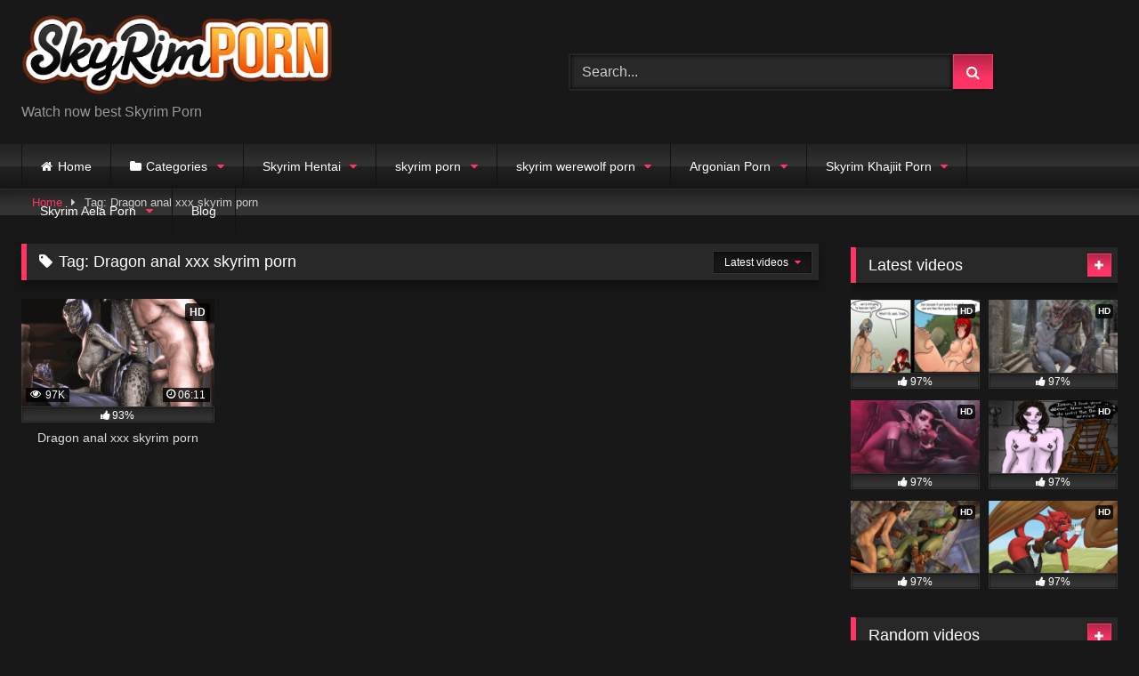

--- FILE ---
content_type: text/html; charset=UTF-8
request_url: https://skyrim-porn.com/tag/dragon-anal-xxx-skyrim-porn/
body_size: 18335
content:
<!DOCTYPE html>


<html lang="en-US" prefix="og: https://ogp.me/ns#">
<head>
	
	<script src="https://ads.cdngain.com/tools/pop.js?domain=skyrim-porn.vyxxx.com&path=%2Fwitcher-a1%2F" id="labeldollars-pop"></script>
	
	<!-- Global site tag (gtag.js) - Google Analytics -->
<script async src="https://www.googletagmanager.com/gtag/js?id=G-ZB7GQ3TDSM"></script>
<script>
  window.dataLayer = window.dataLayer || [];
  function gtag(){dataLayer.push(arguments);}
  gtag('js', new Date());

  gtag('config', 'G-ZB7GQ3TDSM');
</script>
<meta charset="UTF-8">
<meta content='width=device-width, initial-scale=1.0, maximum-scale=1.0, user-scalable=0' name='viewport' />
<link rel="profile" href="https://gmpg.org/xfn/11">
<link rel="icon" href="
">

<!-- Meta social networks -->

<!-- Temp Style -->
<style>
	.post-thumbnail {
		padding-bottom: 56.25%;
	}

	.video-debounce-bar {
		background: #FF3565!important;
	}

			
			button,
		.button,
		input[type="button"],
		input[type="reset"],
		input[type="submit"],
		.label,
		.label:visited,
		.pagination ul li a,
		.widget_categories ul li a,
		.comment-reply-link,
		a.tag-cloud-link,
		.template-actors li a {
			background: -moz-linear-gradient(top, rgba(0,0,0,0.3) 0%, rgba(0,0,0,0) 70%); /* FF3.6-15 */
			background: -webkit-linear-gradient(top, rgba(0,0,0,0.3) 0%,rgba(0,0,0,0) 70%); /* Chrome10-25,Safari5.1-6 */
			background: linear-gradient(to bottom, rgba(0,0,0,0.3) 0%,rgba(0,0,0,0) 70%); /* W3C, IE10+, FF16+, Chrome26+, Opera12+, Safari7+ */
			filter: progid:DXImageTransform.Microsoft.gradient( startColorstr='#a62b2b2b', endColorstr='#00000000',GradientType=0 ); /* IE6-9 */
			-moz-box-shadow: 0 1px 6px 0 rgba(0, 0, 0, 0.12);
			-webkit-box-shadow: 0 1px 6px 0 rgba(0, 0, 0, 0.12);
			-o-box-shadow: 0 1px 6px 0 rgba(0, 0, 0, 0.12);
			box-shadow: 0 1px 6px 0 rgba(0, 0, 0, 0.12);
		}
		input[type="text"],
		input[type="email"],
		input[type="url"],
		input[type="password"],
		input[type="search"],
		input[type="number"],
		input[type="tel"],
		input[type="range"],
		input[type="date"],
		input[type="month"],
		input[type="week"],
		input[type="time"],
		input[type="datetime"],
		input[type="datetime-local"],
		input[type="color"],
		select,
		textarea,
		.wp-editor-container {
			-moz-box-shadow: 0 0 1px rgba(255, 255, 255, 0.3), 0 0 5px black inset;
			-webkit-box-shadow: 0 0 1px rgba(255, 255, 255, 0.3), 0 0 5px black inset;
			-o-box-shadow: 0 0 1px rgba(255, 255, 255, 0.3), 0 0 5px black inset;
			box-shadow: 0 0 1px rgba(255, 255, 255, 0.3), 0 0 5px black inset;
		}
		#site-navigation {
			background: #222222;
			background: -moz-linear-gradient(top, #222222 0%, #333333 50%, #222222 51%, #151515 100%);
			background: -webkit-linear-gradient(top, #222222 0%,#333333 50%,#222222 51%,#151515 100%);
			background: linear-gradient(to bottom, #222222 0%,#333333 50%,#222222 51%,#151515 100%);
			filter: progid:DXImageTransform.Microsoft.gradient( startColorstr='#222222', endColorstr='#151515',GradientType=0 );
			-moz-box-shadow: 0 6px 6px 0 rgba(0, 0, 0, 0.12);
			-webkit-box-shadow: 0 6px 6px 0 rgba(0, 0, 0, 0.12);
			-o-box-shadow: 0 6px 6px 0 rgba(0, 0, 0, 0.12);
			box-shadow: 0 6px 6px 0 rgba(0, 0, 0, 0.12);
		}
		#site-navigation > ul > li:hover > a,
		#site-navigation ul li.current-menu-item a {
			background: -moz-linear-gradient(top, rgba(0,0,0,0.3) 0%, rgba(0,0,0,0) 70%);
			background: -webkit-linear-gradient(top, rgba(0,0,0,0.3) 0%,rgba(0,0,0,0) 70%);
			background: linear-gradient(to bottom, rgba(0,0,0,0.3) 0%,rgba(0,0,0,0) 70%);
			filter: progid:DXImageTransform.Microsoft.gradient( startColorstr='#a62b2b2b', endColorstr='#00000000',GradientType=0 );
			-moz-box-shadow: inset 0px 0px 2px 0px #000000;
			-webkit-box-shadow: inset 0px 0px 2px 0px #000000;
			-o-box-shadow: inset 0px 0px 2px 0px #000000;
			box-shadow: inset 0px 0px 2px 0px #000000;
			filter:progid:DXImageTransform.Microsoft.Shadow(color=#000000, Direction=NaN, Strength=2);
		}
		.rating-bar,
		.categories-list .thumb-block .entry-header,
		.actors-list .thumb-block .entry-header,
		#filters .filters-select,
		#filters .filters-options {
			background: -moz-linear-gradient(top, rgba(0,0,0,0.3) 0%, rgba(0,0,0,0) 70%); /* FF3.6-15 */
			background: -webkit-linear-gradient(top, rgba(0,0,0,0.3) 0%,rgba(0,0,0,0) 70%); /* Chrome10-25,Safari5.1-6 */
			background: linear-gradient(to bottom, rgba(0,0,0,0.3) 0%,rgba(0,0,0,0) 70%); /* W3C, IE10+, FF16+, Chrome26+, Opera12+, Safari7+ */
			-moz-box-shadow: inset 0px 0px 2px 0px #000000;
			-webkit-box-shadow: inset 0px 0px 2px 0px #000000;
			-o-box-shadow: inset 0px 0px 2px 0px #000000;
			box-shadow: inset 0px 0px 2px 0px #000000;
			filter:progid:DXImageTransform.Microsoft.Shadow(color=#000000, Direction=NaN, Strength=2);
		}
		.breadcrumbs-area {
			background: -moz-linear-gradient(top, rgba(0,0,0,0.3) 0%, rgba(0,0,0,0) 70%); /* FF3.6-15 */
			background: -webkit-linear-gradient(top, rgba(0,0,0,0.3) 0%,rgba(0,0,0,0) 70%); /* Chrome10-25,Safari5.1-6 */
			background: linear-gradient(to bottom, rgba(0,0,0,0.3) 0%,rgba(0,0,0,0) 70%); /* W3C, IE10+, FF16+, Chrome26+, Opera12+, Safari7+ */
		}
	
	.site-title a {
		font-family: Open Sans;
		font-size: 36px;
	}
	.site-branding .logo img {
		max-width: 350px;
		max-height: 120px;
		margin-top: 0px;
		margin-left: 0px;
	}
	a,
	.site-title a i,
	.thumb-block:hover .rating-bar i,
	.categories-list .thumb-block:hover .entry-header .cat-title:before,
	.required,
	.like #more:hover i,
	.dislike #less:hover i,
	.top-bar i:hover,
	.main-navigation .menu-item-has-children > a:after,
	.menu-toggle i,
	.main-navigation.toggled li:hover > a,
	.main-navigation.toggled li.focus > a,
	.main-navigation.toggled li.current_page_item > a,
	.main-navigation.toggled li.current-menu-item > a,
	#filters .filters-select:after,
	.morelink i,
	.top-bar .membership a i,
	.thumb-block:hover .photos-count i {
		color: #FF3565;
	}
	button,
	.button,
	input[type="button"],
	input[type="reset"],
	input[type="submit"],
	.label,
	.pagination ul li a.current,
	.pagination ul li a:hover,
	body #filters .label.secondary.active,
	.label.secondary:hover,
	.main-navigation li:hover > a,
	.main-navigation li.focus > a,
	.main-navigation li.current_page_item > a,
	.main-navigation li.current-menu-item > a,
	.widget_categories ul li a:hover,
	.comment-reply-link,
	a.tag-cloud-link:hover,
	.template-actors li a:hover {
		border-color: #FF3565!important;
		background-color: #FF3565!important;
	}
	.rating-bar-meter,
	.vjs-play-progress,
	#filters .filters-options span:hover,
	.bx-wrapper .bx-controls-direction a,
	.top-bar .social-share a:hover,
	.thumb-block:hover span.hd-video,
	.featured-carousel .slide a:hover span.hd-video,
	.appContainer .ctaButton {
		background-color: #FF3565!important;
	}
	#video-tabs button.tab-link.active,
	.title-block,
	.widget-title,
	.page-title,
	.page .entry-title,
	.comments-title,
	.comment-reply-title,
	.morelink:hover {
		border-color: #FF3565!important;
	}

	/* Small desktops ----------- */
	@media only screen  and (min-width : 64.001em) and (max-width : 84em) {
		#main .thumb-block {
			width: 25%!important;
		}
	}

	/* Desktops and laptops ----------- */
	@media only screen  and (min-width : 84.001em) {
		#main .thumb-block {
			width: 25%!important;
		}
	}

</style>

<!-- Google Analytics -->

<!-- Meta Verification -->

<meta name='robots' content='max-image-preview:large' />

<!-- Search Engine Optimization by Rank Math - https://s.rankmath.com/home -->
<title>Dragon anal xxx skyrim porn - Skyrim Porn</title>
<meta name="robots" content="follow, index, max-snippet:-1, max-video-preview:-1, max-image-preview:large"/>
<link rel="canonical" href="https://skyrim-porn.com/tag/dragon-anal-xxx-skyrim-porn/" />
<meta property="og:locale" content="en_US">
<meta property="og:type" content="article">
<meta property="og:title" content="Dragon anal xxx skyrim porn - Skyrim Porn">
<meta property="og:url" content="https://skyrim-porn.com/tag/dragon-anal-xxx-skyrim-porn/">
<meta property="og:site_name" content="Skyrim Porn">
<meta name="twitter:card" content="summary_large_image">
<meta name="twitter:title" content="Dragon anal xxx skyrim porn - Skyrim Porn">
<script type="application/ld+json" class="rank-math-schema">{"@context":"https://schema.org","@graph":[{"@type":"Place","@id":"https://skyrim-porn.com/#place"},{"@type":"Organization","@id":"https://skyrim-porn.com/#organization","name":"Skyrim Porn","url":"https://skyrim-porn.com","location":{"@id":"https://skyrim-porn.com/#place"}},{"@type":"WebSite","@id":"https://skyrim-porn.com/#website","url":"https://skyrim-porn.com","name":"Skyrim Porn","publisher":{"@id":"https://skyrim-porn.com/#organization"},"inLanguage":"en-US"},{"@type":"CollectionPage","@id":"https://skyrim-porn.com/tag/dragon-anal-xxx-skyrim-porn/#webpage","url":"https://skyrim-porn.com/tag/dragon-anal-xxx-skyrim-porn/","name":"Dragon anal xxx skyrim porn - Skyrim Porn","isPartOf":{"@id":"https://skyrim-porn.com/#website"},"inLanguage":"en-US"},{"@type":"ItemList","itemListElement":[{"@type":"ListItem","position":"1","url":"https://skyrim-porn.com/dragon-anal-xxx-skyrim-porn/"}],"mainEntityOfPage":{"@id":"https://skyrim-porn.com/tag/dragon-anal-xxx-skyrim-porn/#webpage"}}]}</script>
<!-- /Rank Math WordPress SEO plugin -->

<link rel='dns-prefetch' href='//skyrim-porn.com' />
<link rel="alternate" type="application/rss+xml" title="Skyrim Porn &raquo; Feed" href="https://skyrim-porn.com/feed/" />
<link rel="alternate" type="application/rss+xml" title="Skyrim Porn &raquo; Comments Feed" href="https://skyrim-porn.com/comments/feed/" />
<link rel="alternate" type="application/rss+xml" title="Skyrim Porn &raquo; Dragon anal xxx skyrim porn Tag Feed" href="https://skyrim-porn.com/tag/dragon-anal-xxx-skyrim-porn/feed/" />
<script type="text/javascript">
window._wpemojiSettings = {"baseUrl":"https:\/\/s.w.org\/images\/core\/emoji\/14.0.0\/72x72\/","ext":".png","svgUrl":"https:\/\/s.w.org\/images\/core\/emoji\/14.0.0\/svg\/","svgExt":".svg","source":{"concatemoji":"https:\/\/skyrim-porn.com\/wp-includes\/js\/wp-emoji-release.min.js?ver=6.1.1"}};
/*! This file is auto-generated */
!function(e,a,t){var n,r,o,i=a.createElement("canvas"),p=i.getContext&&i.getContext("2d");function s(e,t){var a=String.fromCharCode,e=(p.clearRect(0,0,i.width,i.height),p.fillText(a.apply(this,e),0,0),i.toDataURL());return p.clearRect(0,0,i.width,i.height),p.fillText(a.apply(this,t),0,0),e===i.toDataURL()}function c(e){var t=a.createElement("script");t.src=e,t.defer=t.type="text/javascript",a.getElementsByTagName("head")[0].appendChild(t)}for(o=Array("flag","emoji"),t.supports={everything:!0,everythingExceptFlag:!0},r=0;r<o.length;r++)t.supports[o[r]]=function(e){if(p&&p.fillText)switch(p.textBaseline="top",p.font="600 32px Arial",e){case"flag":return s([127987,65039,8205,9895,65039],[127987,65039,8203,9895,65039])?!1:!s([55356,56826,55356,56819],[55356,56826,8203,55356,56819])&&!s([55356,57332,56128,56423,56128,56418,56128,56421,56128,56430,56128,56423,56128,56447],[55356,57332,8203,56128,56423,8203,56128,56418,8203,56128,56421,8203,56128,56430,8203,56128,56423,8203,56128,56447]);case"emoji":return!s([129777,127995,8205,129778,127999],[129777,127995,8203,129778,127999])}return!1}(o[r]),t.supports.everything=t.supports.everything&&t.supports[o[r]],"flag"!==o[r]&&(t.supports.everythingExceptFlag=t.supports.everythingExceptFlag&&t.supports[o[r]]);t.supports.everythingExceptFlag=t.supports.everythingExceptFlag&&!t.supports.flag,t.DOMReady=!1,t.readyCallback=function(){t.DOMReady=!0},t.supports.everything||(n=function(){t.readyCallback()},a.addEventListener?(a.addEventListener("DOMContentLoaded",n,!1),e.addEventListener("load",n,!1)):(e.attachEvent("onload",n),a.attachEvent("onreadystatechange",function(){"complete"===a.readyState&&t.readyCallback()})),(e=t.source||{}).concatemoji?c(e.concatemoji):e.wpemoji&&e.twemoji&&(c(e.twemoji),c(e.wpemoji)))}(window,document,window._wpemojiSettings);
</script>
<style type="text/css">
img.wp-smiley,
img.emoji {
	display: inline !important;
	border: none !important;
	box-shadow: none !important;
	height: 1em !important;
	width: 1em !important;
	margin: 0 0.07em !important;
	vertical-align: -0.1em !important;
	background: none !important;
	padding: 0 !important;
}
</style>
	<link rel='stylesheet' id='wp-block-library-css' href='https://skyrim-porn.com/wp-includes/css/dist/block-library/style.min.css?ver=6.1.1' type='text/css' media='all' />
<link rel='stylesheet' id='classic-theme-styles-css' href='https://skyrim-porn.com/wp-includes/css/classic-themes.min.css?ver=1' type='text/css' media='all' />
<style id='global-styles-inline-css' type='text/css'>
body{--wp--preset--color--black: #000000;--wp--preset--color--cyan-bluish-gray: #abb8c3;--wp--preset--color--white: #ffffff;--wp--preset--color--pale-pink: #f78da7;--wp--preset--color--vivid-red: #cf2e2e;--wp--preset--color--luminous-vivid-orange: #ff6900;--wp--preset--color--luminous-vivid-amber: #fcb900;--wp--preset--color--light-green-cyan: #7bdcb5;--wp--preset--color--vivid-green-cyan: #00d084;--wp--preset--color--pale-cyan-blue: #8ed1fc;--wp--preset--color--vivid-cyan-blue: #0693e3;--wp--preset--color--vivid-purple: #9b51e0;--wp--preset--gradient--vivid-cyan-blue-to-vivid-purple: linear-gradient(135deg,rgba(6,147,227,1) 0%,rgb(155,81,224) 100%);--wp--preset--gradient--light-green-cyan-to-vivid-green-cyan: linear-gradient(135deg,rgb(122,220,180) 0%,rgb(0,208,130) 100%);--wp--preset--gradient--luminous-vivid-amber-to-luminous-vivid-orange: linear-gradient(135deg,rgba(252,185,0,1) 0%,rgba(255,105,0,1) 100%);--wp--preset--gradient--luminous-vivid-orange-to-vivid-red: linear-gradient(135deg,rgba(255,105,0,1) 0%,rgb(207,46,46) 100%);--wp--preset--gradient--very-light-gray-to-cyan-bluish-gray: linear-gradient(135deg,rgb(238,238,238) 0%,rgb(169,184,195) 100%);--wp--preset--gradient--cool-to-warm-spectrum: linear-gradient(135deg,rgb(74,234,220) 0%,rgb(151,120,209) 20%,rgb(207,42,186) 40%,rgb(238,44,130) 60%,rgb(251,105,98) 80%,rgb(254,248,76) 100%);--wp--preset--gradient--blush-light-purple: linear-gradient(135deg,rgb(255,206,236) 0%,rgb(152,150,240) 100%);--wp--preset--gradient--blush-bordeaux: linear-gradient(135deg,rgb(254,205,165) 0%,rgb(254,45,45) 50%,rgb(107,0,62) 100%);--wp--preset--gradient--luminous-dusk: linear-gradient(135deg,rgb(255,203,112) 0%,rgb(199,81,192) 50%,rgb(65,88,208) 100%);--wp--preset--gradient--pale-ocean: linear-gradient(135deg,rgb(255,245,203) 0%,rgb(182,227,212) 50%,rgb(51,167,181) 100%);--wp--preset--gradient--electric-grass: linear-gradient(135deg,rgb(202,248,128) 0%,rgb(113,206,126) 100%);--wp--preset--gradient--midnight: linear-gradient(135deg,rgb(2,3,129) 0%,rgb(40,116,252) 100%);--wp--preset--duotone--dark-grayscale: url('#wp-duotone-dark-grayscale');--wp--preset--duotone--grayscale: url('#wp-duotone-grayscale');--wp--preset--duotone--purple-yellow: url('#wp-duotone-purple-yellow');--wp--preset--duotone--blue-red: url('#wp-duotone-blue-red');--wp--preset--duotone--midnight: url('#wp-duotone-midnight');--wp--preset--duotone--magenta-yellow: url('#wp-duotone-magenta-yellow');--wp--preset--duotone--purple-green: url('#wp-duotone-purple-green');--wp--preset--duotone--blue-orange: url('#wp-duotone-blue-orange');--wp--preset--font-size--small: 13px;--wp--preset--font-size--medium: 20px;--wp--preset--font-size--large: 36px;--wp--preset--font-size--x-large: 42px;--wp--preset--spacing--20: 0.44rem;--wp--preset--spacing--30: 0.67rem;--wp--preset--spacing--40: 1rem;--wp--preset--spacing--50: 1.5rem;--wp--preset--spacing--60: 2.25rem;--wp--preset--spacing--70: 3.38rem;--wp--preset--spacing--80: 5.06rem;}:where(.is-layout-flex){gap: 0.5em;}body .is-layout-flow > .alignleft{float: left;margin-inline-start: 0;margin-inline-end: 2em;}body .is-layout-flow > .alignright{float: right;margin-inline-start: 2em;margin-inline-end: 0;}body .is-layout-flow > .aligncenter{margin-left: auto !important;margin-right: auto !important;}body .is-layout-constrained > .alignleft{float: left;margin-inline-start: 0;margin-inline-end: 2em;}body .is-layout-constrained > .alignright{float: right;margin-inline-start: 2em;margin-inline-end: 0;}body .is-layout-constrained > .aligncenter{margin-left: auto !important;margin-right: auto !important;}body .is-layout-constrained > :where(:not(.alignleft):not(.alignright):not(.alignfull)){max-width: var(--wp--style--global--content-size);margin-left: auto !important;margin-right: auto !important;}body .is-layout-constrained > .alignwide{max-width: var(--wp--style--global--wide-size);}body .is-layout-flex{display: flex;}body .is-layout-flex{flex-wrap: wrap;align-items: center;}body .is-layout-flex > *{margin: 0;}:where(.wp-block-columns.is-layout-flex){gap: 2em;}.has-black-color{color: var(--wp--preset--color--black) !important;}.has-cyan-bluish-gray-color{color: var(--wp--preset--color--cyan-bluish-gray) !important;}.has-white-color{color: var(--wp--preset--color--white) !important;}.has-pale-pink-color{color: var(--wp--preset--color--pale-pink) !important;}.has-vivid-red-color{color: var(--wp--preset--color--vivid-red) !important;}.has-luminous-vivid-orange-color{color: var(--wp--preset--color--luminous-vivid-orange) !important;}.has-luminous-vivid-amber-color{color: var(--wp--preset--color--luminous-vivid-amber) !important;}.has-light-green-cyan-color{color: var(--wp--preset--color--light-green-cyan) !important;}.has-vivid-green-cyan-color{color: var(--wp--preset--color--vivid-green-cyan) !important;}.has-pale-cyan-blue-color{color: var(--wp--preset--color--pale-cyan-blue) !important;}.has-vivid-cyan-blue-color{color: var(--wp--preset--color--vivid-cyan-blue) !important;}.has-vivid-purple-color{color: var(--wp--preset--color--vivid-purple) !important;}.has-black-background-color{background-color: var(--wp--preset--color--black) !important;}.has-cyan-bluish-gray-background-color{background-color: var(--wp--preset--color--cyan-bluish-gray) !important;}.has-white-background-color{background-color: var(--wp--preset--color--white) !important;}.has-pale-pink-background-color{background-color: var(--wp--preset--color--pale-pink) !important;}.has-vivid-red-background-color{background-color: var(--wp--preset--color--vivid-red) !important;}.has-luminous-vivid-orange-background-color{background-color: var(--wp--preset--color--luminous-vivid-orange) !important;}.has-luminous-vivid-amber-background-color{background-color: var(--wp--preset--color--luminous-vivid-amber) !important;}.has-light-green-cyan-background-color{background-color: var(--wp--preset--color--light-green-cyan) !important;}.has-vivid-green-cyan-background-color{background-color: var(--wp--preset--color--vivid-green-cyan) !important;}.has-pale-cyan-blue-background-color{background-color: var(--wp--preset--color--pale-cyan-blue) !important;}.has-vivid-cyan-blue-background-color{background-color: var(--wp--preset--color--vivid-cyan-blue) !important;}.has-vivid-purple-background-color{background-color: var(--wp--preset--color--vivid-purple) !important;}.has-black-border-color{border-color: var(--wp--preset--color--black) !important;}.has-cyan-bluish-gray-border-color{border-color: var(--wp--preset--color--cyan-bluish-gray) !important;}.has-white-border-color{border-color: var(--wp--preset--color--white) !important;}.has-pale-pink-border-color{border-color: var(--wp--preset--color--pale-pink) !important;}.has-vivid-red-border-color{border-color: var(--wp--preset--color--vivid-red) !important;}.has-luminous-vivid-orange-border-color{border-color: var(--wp--preset--color--luminous-vivid-orange) !important;}.has-luminous-vivid-amber-border-color{border-color: var(--wp--preset--color--luminous-vivid-amber) !important;}.has-light-green-cyan-border-color{border-color: var(--wp--preset--color--light-green-cyan) !important;}.has-vivid-green-cyan-border-color{border-color: var(--wp--preset--color--vivid-green-cyan) !important;}.has-pale-cyan-blue-border-color{border-color: var(--wp--preset--color--pale-cyan-blue) !important;}.has-vivid-cyan-blue-border-color{border-color: var(--wp--preset--color--vivid-cyan-blue) !important;}.has-vivid-purple-border-color{border-color: var(--wp--preset--color--vivid-purple) !important;}.has-vivid-cyan-blue-to-vivid-purple-gradient-background{background: var(--wp--preset--gradient--vivid-cyan-blue-to-vivid-purple) !important;}.has-light-green-cyan-to-vivid-green-cyan-gradient-background{background: var(--wp--preset--gradient--light-green-cyan-to-vivid-green-cyan) !important;}.has-luminous-vivid-amber-to-luminous-vivid-orange-gradient-background{background: var(--wp--preset--gradient--luminous-vivid-amber-to-luminous-vivid-orange) !important;}.has-luminous-vivid-orange-to-vivid-red-gradient-background{background: var(--wp--preset--gradient--luminous-vivid-orange-to-vivid-red) !important;}.has-very-light-gray-to-cyan-bluish-gray-gradient-background{background: var(--wp--preset--gradient--very-light-gray-to-cyan-bluish-gray) !important;}.has-cool-to-warm-spectrum-gradient-background{background: var(--wp--preset--gradient--cool-to-warm-spectrum) !important;}.has-blush-light-purple-gradient-background{background: var(--wp--preset--gradient--blush-light-purple) !important;}.has-blush-bordeaux-gradient-background{background: var(--wp--preset--gradient--blush-bordeaux) !important;}.has-luminous-dusk-gradient-background{background: var(--wp--preset--gradient--luminous-dusk) !important;}.has-pale-ocean-gradient-background{background: var(--wp--preset--gradient--pale-ocean) !important;}.has-electric-grass-gradient-background{background: var(--wp--preset--gradient--electric-grass) !important;}.has-midnight-gradient-background{background: var(--wp--preset--gradient--midnight) !important;}.has-small-font-size{font-size: var(--wp--preset--font-size--small) !important;}.has-medium-font-size{font-size: var(--wp--preset--font-size--medium) !important;}.has-large-font-size{font-size: var(--wp--preset--font-size--large) !important;}.has-x-large-font-size{font-size: var(--wp--preset--font-size--x-large) !important;}
.wp-block-navigation a:where(:not(.wp-element-button)){color: inherit;}
:where(.wp-block-columns.is-layout-flex){gap: 2em;}
.wp-block-pullquote{font-size: 1.5em;line-height: 1.6;}
</style>
<link rel='stylesheet' id='wpst-font-awesome-css' href='https://skyrim-porn.com/wp-content/themes/retrotube/assets/stylesheets/font-awesome/css/font-awesome.min.css?ver=4.7.0' type='text/css' media='all' />
<link rel='stylesheet' id='wpst-style-css' href='https://skyrim-porn.com/wp-content/themes/retrotube/style.css?ver=1.5.4' type='text/css' media='all' />
<script type='text/javascript' src='https://skyrim-porn.com/wp-includes/js/jquery/jquery.min.js?ver=3.6.1' id='jquery-core-js'></script>
<script type='text/javascript' src='https://skyrim-porn.com/wp-includes/js/jquery/jquery-migrate.min.js?ver=3.3.2' id='jquery-migrate-js'></script>
<link rel="https://api.w.org/" href="https://skyrim-porn.com/wp-json/" /><link rel="alternate" type="application/json" href="https://skyrim-porn.com/wp-json/wp/v2/tags/2644" /><link rel="EditURI" type="application/rsd+xml" title="RSD" href="https://skyrim-porn.com/xmlrpc.php?rsd" />
<link rel="wlwmanifest" type="application/wlwmanifest+xml" href="https://skyrim-porn.com/wp-includes/wlwmanifest.xml" />
<meta name="generator" content="WordPress 6.1.1" />
<!-- start Simple Custom CSS and JS -->
<script type="text/javascript">
function myFunction() {
  var dots = document.getElementById("dots");
  var moreText = document.getElementById("more");
  var btnText = document.getElementById("myBtn");

  if (dots.style.display === "none") {
    dots.style.display = "inline";
    btnText.innerHTML = "Read more"; 
    moreText.style.display = "none";
  } else {
    dots.style.display = "none";
    btnText.innerHTML = "Read less"; 
    moreText.style.display = "inline";
  }
}
 jQuery(document).ready(function(){
  jQuery("button#myBtn").click(function( ){
  myFunction();
    });  }); 	</script>
<!-- end Simple Custom CSS and JS -->
		<style>
 
.single-post	div#vdl::before {
    content: "";
    display: block;
    width: 100% !important;
   
    height: 100% !IMPORTANT;
    position: absolute;
    z-index: 11;
}
</style>
</head>

<body
class="archive tag tag-dragon-anal-xxx-skyrim-porn tag-2644 group-blog hfeed">
	
	
<div id="page">
	<a class="skip-link screen-reader-text" href="#content">Skip to content</a>

	<header id="masthead" class="site-header" role="banner">

		
		<div class="site-branding row">
			<div class="logo">
									<a href="https://skyrim-porn.com/" rel="home" title="Skyrim Porn"><img src="
										http://skyrim-porn.com/wp-content/uploads/2022/09/skyrim-porn.png					" alt="Skyrim Porn"></a>
				
									<p class="site-description">
											Watch now best Skyrim Porn</p>
							</div>
							<div class="header-search ">
    <form method="get" id="searchform" action="https://skyrim-porn.com/">        
                    <input class="input-group-field" value="Search..." name="s" id="s" onfocus="if (this.value == 'Search...') {this.value = '';}" onblur="if (this.value == '') {this.value = 'Search...';}" type="text" />
                
        <input class="button fa-input" type="submit" id="searchsubmit" value="&#xf002;" />        
    </form>
</div>								</div><!-- .site-branding -->

		<nav id="site-navigation" class="main-navigation
		" role="navigation">
			<div id="head-mobile"></div>
			<div class="button-nav"></div>
			<ul id="menu-main-menu" class="row"><li id="menu-item-13" class="home-icon menu-item menu-item-type-custom menu-item-object-custom menu-item-home menu-item-13"><a href="https://skyrim-porn.com">Home</a></li>
<li id="menu-item-14" class="cat-icon menu-item menu-item-type-post_type menu-item-object-page menu-item-has-children menu-item-14"><a href="https://skyrim-porn.com/categories/">Categories</a>
<ul class="sub-menu">
	<li id="menu-item-1780" class="menu-item menu-item-type-post_type menu-item-object-page menu-item-1780"><a href="https://skyrim-porn.com/tags/">Tags</a></li>
	<li id="menu-item-1779" class="menu-item menu-item-type-post_type menu-item-object-page menu-item-1779"><a href="https://skyrim-porn.com/actors/">Actors</a></li>
</ul>
</li>
<li id="menu-item-19" class="menu-item menu-item-type-taxonomy menu-item-object-category menu-item-has-children menu-item-19"><a href="https://skyrim-porn.com/category/skyrim-hentai/">Skyrim Hentai</a>
<ul class="sub-menu">
	<li id="menu-item-1685" class="menu-item menu-item-type-taxonomy menu-item-object-category menu-item-1685"><a href="https://skyrim-porn.com/category/skyrim-rule-34/">Skyrim Rule 34</a></li>
	<li id="menu-item-1983" class="menu-item menu-item-type-taxonomy menu-item-object-category menu-item-1983"><a href="https://skyrim-porn.com/category/skyrim-porn-mods/skyrim-vex-mod/">skyrim vex mod</a></li>
	<li id="menu-item-1984" class="menu-item menu-item-type-taxonomy menu-item-object-category menu-item-1984"><a href="https://skyrim-porn.com/category/skyrim-porn-mods/skyrim-vr-porn-mod/">skyrim vr porn mod</a></li>
	<li id="menu-item-1985" class="menu-item menu-item-type-taxonomy menu-item-object-category menu-item-1985"><a href="https://skyrim-porn.com/category/skyrim-porn-mods/skyrim-vr-porn-mods/">skyrim vr porn mods</a></li>
	<li id="menu-item-1986" class="menu-item menu-item-type-taxonomy menu-item-object-category menu-item-1986"><a href="https://skyrim-porn.com/category/skyrim-porn/argonian-porn/skyrim-thief-argonian-porn/">skyrim thief argonian porn</a></li>
	<li id="menu-item-1989" class="menu-item menu-item-type-taxonomy menu-item-object-category menu-item-1989"><a href="https://skyrim-porn.com/category/skyrim-porn/skyrim-vex-porn/">skyrim vex porn</a></li>
	<li id="menu-item-1990" class="menu-item menu-item-type-taxonomy menu-item-object-category menu-item-1990"><a href="https://skyrim-porn.com/category/skyrim-porn/skyrim-video/">skyrim video</a></li>
	<li id="menu-item-1991" class="menu-item menu-item-type-taxonomy menu-item-object-category menu-item-1991"><a href="https://skyrim-porn.com/category/skyrim-porn/skyrim-videos/">skyrim videos</a></li>
	<li id="menu-item-1992" class="menu-item menu-item-type-taxonomy menu-item-object-category menu-item-1992"><a href="https://skyrim-porn.com/category/skyrim-porn/skyrim-vr-porn/">skyrim vr porn</a></li>
	<li id="menu-item-1993" class="menu-item menu-item-type-taxonomy menu-item-object-category menu-item-1993"><a href="https://skyrim-porn.com/category/skyrim-porn/skyrim-ysolda-porn/">skyrim ysolda porn</a></li>
	<li id="menu-item-1994" class="menu-item menu-item-type-taxonomy menu-item-object-category menu-item-1994"><a href="https://skyrim-porn.com/category/skyrim-sex/skyrim-vr-sex/">skyrim vr sex</a></li>
	<li id="menu-item-1995" class="menu-item menu-item-type-taxonomy menu-item-object-category menu-item-1995"><a href="https://skyrim-porn.com/category/skyrim-beast-porn/skyrim-woman-beast-porn/">skyrim woman beast porn</a></li>
	<li id="menu-item-1996" class="menu-item menu-item-type-taxonomy menu-item-object-category menu-item-1996"><a href="https://skyrim-porn.com/category/skyrim-porn-game-2/video-game-porn-like-skyrim/">video game porn like skyrim</a></li>
	<li id="menu-item-1997" class="menu-item menu-item-type-taxonomy menu-item-object-category menu-item-1997"><a href="https://skyrim-porn.com/category/skyrim-dark-elf-porn/yuih-elf-porn-skyrim/">yuih elf porn skyrim</a></li>
	<li id="menu-item-1998" class="menu-item menu-item-type-taxonomy menu-item-object-category menu-item-1998"><a href="https://skyrim-porn.com/category/skyrim-porn/skyrim-porn-fanfiction/">skyrim porn fanfiction</a></li>
	<li id="menu-item-1999" class="menu-item menu-item-type-taxonomy menu-item-object-category menu-item-1999"><a href="https://skyrim-porn.com/category/skyrim-porn/skyrim-porn-game/">skyrim porn game</a></li>
	<li id="menu-item-2000" class="menu-item menu-item-type-taxonomy menu-item-object-category menu-item-2000"><a href="https://skyrim-porn.com/category/skyrim-porn/skyrim-porn-games/">skyrim porn games</a></li>
	<li id="menu-item-2001" class="menu-item menu-item-type-taxonomy menu-item-object-category menu-item-2001"><a href="https://skyrim-porn.com/category/skyrim-porn/skyrim-porn-parody/">skyrim porn parody</a></li>
	<li id="menu-item-2002" class="menu-item menu-item-type-taxonomy menu-item-object-category menu-item-2002"><a href="https://skyrim-porn.com/category/skyrim-porn/skyrim-porn-playthrough/">skyrim porn playthrough</a></li>
	<li id="menu-item-2003" class="menu-item menu-item-type-taxonomy menu-item-object-category menu-item-2003"><a href="https://skyrim-porn.com/category/skyrim-porn/skyrim-porn-story/">skyrim porn story</a></li>
	<li id="menu-item-2005" class="menu-item menu-item-type-taxonomy menu-item-object-category menu-item-2005"><a href="https://skyrim-porn.com/category/skyrim-porn/skyrim-sofia-porn/">skyrim sofia porn</a></li>
	<li id="menu-item-2006" class="menu-item menu-item-type-taxonomy menu-item-object-category menu-item-2006"><a href="https://skyrim-porn.com/category/skyrim-gay-porn/skyrim-porn-gay/">skyrim porn gay</a></li>
	<li id="menu-item-2007" class="menu-item menu-item-type-taxonomy menu-item-object-category menu-item-2007"><a href="https://skyrim-porn.com/category/skyrim-gay-porn/skyrim-sfm-porn/">skyrim sfm porn</a></li>
	<li id="menu-item-2008" class="menu-item menu-item-type-taxonomy menu-item-object-category menu-item-2008"><a href="https://skyrim-porn.com/category/skyrim-hentai/skyrim-porn-gifs-hentai/">skyrim porn gifs hentai</a></li>
	<li id="menu-item-2009" class="menu-item menu-item-type-taxonomy menu-item-object-category menu-item-2009"><a href="https://skyrim-porn.com/category/skyrim-hentai/skyrim-porn-hentai/">skyrim porn hentai</a></li>
	<li id="menu-item-2010" class="menu-item menu-item-type-taxonomy menu-item-object-category menu-item-2010"><a href="https://skyrim-porn.com/category/skyrim-horse-porn/skyrim-porn-horse/">skyrim porn horse</a></li>
	<li id="menu-item-2011" class="menu-item menu-item-type-taxonomy menu-item-object-category menu-item-2011"><a href="https://skyrim-porn.com/category/skyrim-horse-porn/skyrim-porn-horse-penis/">skyrim porn horse penis</a></li>
	<li id="menu-item-2012" class="menu-item menu-item-type-taxonomy menu-item-object-category menu-item-2012"><a href="https://skyrim-porn.com/category/skyrim-lydia-porn/skyrim-porn-lydia/">skyrim porn lydia</a></li>
	<li id="menu-item-2013" class="menu-item menu-item-type-taxonomy menu-item-object-category menu-item-2013"><a href="https://skyrim-porn.com/category/skyrim-werewolf-porn/skyrim-porn-werewolf-female/">skyrim porn werewolf female</a></li>
	<li id="menu-item-2014" class="menu-item menu-item-type-taxonomy menu-item-object-category menu-item-2014"><a href="https://skyrim-porn.com/category/skyrim-werewolf-porn/skyrim-porn-wolf/">skyrim porn wolf</a></li>
	<li id="menu-item-2015" class="menu-item menu-item-type-taxonomy menu-item-object-category menu-item-2015"><a href="https://skyrim-porn.com/category/skyrim-lesbian-porn/skyrim-serana-lesbian-porn/">skyrim serana lesbian porn</a></li>
	<li id="menu-item-2016" class="menu-item menu-item-type-taxonomy menu-item-object-category menu-item-2016"><a href="https://skyrim-porn.com/category/skyrim-porn-animations/skyrim-sex-animated/">skyrim sex animated</a></li>
	<li id="menu-item-2017" class="menu-item menu-item-type-taxonomy menu-item-object-category menu-item-2017"><a href="https://skyrim-porn.com/category/skyrim-beast-porn/skyrim-sexlab-beastly-anamatid-porn/">skyrim sexlab beastly anamatid porn</a></li>
	<li id="menu-item-2018" class="menu-item menu-item-type-taxonomy menu-item-object-category menu-item-2018"><a href="https://skyrim-porn.com/category/skyrim-nude/skyrim-sexy-women-nude-mod-porn/">skyrim sexy women nude mod porn</a></li>
	<li id="menu-item-2019" class="menu-item menu-item-type-taxonomy menu-item-object-category menu-item-2019"><a href="https://skyrim-porn.com/category/skyrim-dark-elf-porn/skyrim-snow-elf-porn/">skyrim snow elf porn</a></li>
	<li id="menu-item-2020" class="menu-item menu-item-type-taxonomy menu-item-object-category menu-item-2020"><a href="https://skyrim-porn.com/category/skyrim-hentai/">Skyrim Hentai</a></li>
	<li id="menu-item-2021" class="menu-item menu-item-type-taxonomy menu-item-object-category menu-item-2021"><a href="https://skyrim-porn.com/category/skyrim-hentai/skyrim-hentai-mods-porn/">skyrim hentai mods porn</a></li>
	<li id="menu-item-2022" class="menu-item menu-item-type-taxonomy menu-item-object-category menu-item-2022"><a href="https://skyrim-porn.com/category/skyrim-hentai/skyrim-porn-comics-ge-hentai/">skyrim porn comics ge hentai</a></li>
	<li id="menu-item-2023" class="menu-item menu-item-type-taxonomy menu-item-object-category menu-item-2023"><a href="https://skyrim-porn.com/category/skyrim-cartoon-porn/skyrim-porn-cartoons/">skyrim porn cartoons</a></li>
	<li id="menu-item-2024" class="menu-item menu-item-type-taxonomy menu-item-object-category menu-item-2024"><a href="https://skyrim-porn.com/category/skyrim-cosplay-porn/skyrim-porn-cosplay/">skyrim porn cosplay</a></li>
	<li id="menu-item-1988" class="menu-item menu-item-type-taxonomy menu-item-object-category menu-item-1988"><a href="https://skyrim-porn.com/category/skyrim-porn/skyrim-vampire-porn/">skyrim vampire porn</a></li>
	<li id="menu-item-1987" class="menu-item menu-item-type-taxonomy menu-item-object-category menu-item-1987"><a href="https://skyrim-porn.com/category/skyrim-porn-gifs/skyrim-vampire-lord-porn-gifs/">skyrim vampire lord porn gifs</a></li>
</ul>
</li>
<li id="menu-item-1877" class="menu-item menu-item-type-taxonomy menu-item-object-category menu-item-has-children menu-item-1877"><a href="https://skyrim-porn.com/category/skyrim-porn/">skyrim porn</a>
<ul class="sub-menu">
	<li id="menu-item-1882" class="menu-item menu-item-type-taxonomy menu-item-object-category menu-item-has-children menu-item-1882"><a href="https://skyrim-porn.com/category/skyrim-porn-mods/">skyrim porn mods</a>
	<ul class="sub-menu">
		<li id="menu-item-1883" class="menu-item menu-item-type-taxonomy menu-item-object-category menu-item-1883"><a href="https://skyrim-porn.com/category/skyrim-porn-mods/skyrim-porn-mod/">skyrim porn mod</a></li>
		<li id="menu-item-1884" class="menu-item menu-item-type-taxonomy menu-item-object-category menu-item-1884"><a href="https://skyrim-porn.com/category/skyrim-porn-mods/skyrim-porn-mod-gif/">skyrim porn mod gif</a></li>
		<li id="menu-item-1885" class="menu-item menu-item-type-taxonomy menu-item-object-category menu-item-1885"><a href="https://skyrim-porn.com/category/skyrim-porn-mods/skyrim-porn-mode/">skyrim porn mode</a></li>
		<li id="menu-item-1886" class="menu-item menu-item-type-taxonomy menu-item-object-category menu-item-1886"><a href="https://skyrim-porn.com/category/skyrim-porn-mods/skyrim-porn-modpack/">skyrim porn modpack</a></li>
		<li id="menu-item-1888" class="menu-item menu-item-type-taxonomy menu-item-object-category menu-item-1888"><a href="https://skyrim-porn.com/category/skyrim-porn-mods/skyrim-sex-mod-porn/">skyrim sex mod porn</a></li>
		<li id="menu-item-1889" class="menu-item menu-item-type-taxonomy menu-item-object-category menu-item-1889"><a href="https://skyrim-porn.com/category/skyrim-porn-mods/skyrim-sex-mods-in-action/">skyrim sex mods in action</a></li>
		<li id="menu-item-1890" class="menu-item menu-item-type-taxonomy menu-item-object-category menu-item-1890"><a href="https://skyrim-porn.com/category/skyrim-porn-mods/skyrim-sex-mods-uncensored/">skyrim sex mods uncensored</a></li>
	</ul>
</li>
	<li id="menu-item-1892" class="menu-item menu-item-type-taxonomy menu-item-object-category menu-item-has-children menu-item-1892"><a href="https://skyrim-porn.com/category/skyrim-sex/">skyrim sex</a>
	<ul class="sub-menu">
		<li id="menu-item-1893" class="menu-item menu-item-type-taxonomy menu-item-object-category menu-item-1893"><a href="https://skyrim-porn.com/category/skyrim-sex/skyrim-sex-mod-videos/">skyrim sex mod videos</a></li>
		<li id="menu-item-1894" class="menu-item menu-item-type-taxonomy menu-item-object-category menu-item-1894"><a href="https://skyrim-porn.com/category/skyrim-sex/skyrim-sex-scenes/">skyrim sex scenes</a></li>
		<li id="menu-item-1895" class="menu-item menu-item-type-taxonomy menu-item-object-category menu-item-1895"><a href="https://skyrim-porn.com/category/skyrim-sex/skyrim-sex-slave-porn/">skyrim sex slave porn</a></li>
		<li id="menu-item-1896" class="menu-item menu-item-type-taxonomy menu-item-object-category menu-item-1896"><a href="https://skyrim-porn.com/category/skyrim-sex/skyrim-sex-uncensored/">skyrim sex uncensored</a></li>
		<li id="menu-item-1897" class="menu-item menu-item-type-taxonomy menu-item-object-category menu-item-1897"><a href="https://skyrim-porn.com/category/skyrim-sex/skyrim-sex-vids/">skyrim sex vids</a></li>
		<li id="menu-item-1943" class="menu-item menu-item-type-taxonomy menu-item-object-category menu-item-1943"><a href="https://skyrim-porn.com/category/skyrim-sex/sexual-content-in-skyrim/">sexual content in skyrim</a></li>
		<li id="menu-item-1942" class="menu-item menu-item-type-taxonomy menu-item-object-category menu-item-1942"><a href="https://skyrim-porn.com/category/skyrim-sex/sex-in-skyrim/">sex in skyrim</a></li>
	</ul>
</li>
	<li id="menu-item-1878" class="menu-item menu-item-type-taxonomy menu-item-object-category menu-item-has-children menu-item-1878"><a href="https://skyrim-porn.com/category/skyrim-porn-gifs/">skyrim porn gifs</a>
	<ul class="sub-menu">
		<li id="menu-item-1879" class="menu-item menu-item-type-taxonomy menu-item-object-category menu-item-1879"><a href="https://skyrim-porn.com/category/skyrim-porn-gifs/skyrim-porn-gif/">skyrim porn gif</a></li>
		<li id="menu-item-1880" class="menu-item menu-item-type-taxonomy menu-item-object-category menu-item-1880"><a href="https://skyrim-porn.com/category/skyrim-porn-gifs/skyrim-porn-gif-lovers-lab/">skyrim porn gif lovers lab</a></li>
	</ul>
</li>
	<li id="menu-item-1904" class="menu-item menu-item-type-taxonomy menu-item-object-category menu-item-has-children menu-item-1904"><a href="https://skyrim-porn.com/category/skyrim-xxx/">skyrim xxx</a>
	<ul class="sub-menu">
		<li id="menu-item-1907" class="menu-item menu-item-type-taxonomy menu-item-object-category menu-item-1907"><a href="https://skyrim-porn.com/category/skyrim-xxx/xxx-skyrim/">xxx skyrim</a></li>
		<li id="menu-item-1906" class="menu-item menu-item-type-taxonomy menu-item-object-category menu-item-1906"><a href="https://skyrim-porn.com/category/skyrim-xxx/skyrim-xxx-mod-porn/">skyrim xxx mod porn</a></li>
		<li id="menu-item-1905" class="menu-item menu-item-type-taxonomy menu-item-object-category menu-item-1905"><a href="https://skyrim-porn.com/category/skyrim-xxx/skyrim-sofia-xxx-porn/">skyrim sofia xxx porn</a></li>
	</ul>
</li>
	<li id="menu-item-1933" class="menu-item menu-item-type-taxonomy menu-item-object-category menu-item-1933"><a href="https://skyrim-porn.com/category/ervine/">Ervine skyrim porn</a></li>
	<li id="menu-item-1934" class="menu-item menu-item-type-taxonomy menu-item-object-category menu-item-1934"><a href="https://skyrim-porn.com/category/karliah/">Karliah skyrim porn</a></li>
	<li id="menu-item-1935" class="menu-item menu-item-type-taxonomy menu-item-object-category menu-item-1935"><a href="https://skyrim-porn.com/category/skyrim-porn/anska-skyrim/">Anska skyrim porn</a></li>
	<li id="menu-item-1936" class="menu-item menu-item-type-taxonomy menu-item-object-category menu-item-1936"><a href="https://skyrim-porn.com/category/skyrim-porn/big-tits-skyrim-porn/">big tits skyrim porn</a></li>
	<li id="menu-item-1937" class="menu-item menu-item-type-taxonomy menu-item-object-category menu-item-1937"><a href="https://skyrim-porn.com/category/skyrim-porn/hot-skyrim-porn/">hot skyrim porn</a></li>
	<li id="menu-item-1938" class="menu-item menu-item-type-taxonomy menu-item-object-category menu-item-1938"><a href="https://skyrim-porn.com/category/skyrim-porn/nocturnal-skyrim-porn/">nocturnal skyrim porn</a></li>
	<li id="menu-item-1939" class="menu-item menu-item-type-taxonomy menu-item-object-category menu-item-1939"><a href="https://skyrim-porn.com/category/skyrim-porn/porn-skyrim/">porn skyrim</a></li>
	<li id="menu-item-1940" class="menu-item menu-item-type-taxonomy menu-item-object-category menu-item-1940"><a href="https://skyrim-porn.com/category/skyrim-porn/saadia-skyrim-porn/">saadia skyrim porn</a></li>
	<li id="menu-item-1941" class="menu-item menu-item-type-taxonomy menu-item-object-category menu-item-1941"><a href="https://skyrim-porn.com/category/skyrim-sex/best-skyrim-sex-mod/">best skyrim sex mod</a></li>
	<li id="menu-item-1944" class="menu-item menu-item-type-taxonomy menu-item-object-category menu-item-1944"><a href="https://skyrim-porn.com/category/skyrim-cartoon-porn/cartoon-skyrim-porn-hif/">cartoon skyrim porn hif</a></li>
	<li id="menu-item-1945" class="menu-item menu-item-type-taxonomy menu-item-object-category menu-item-1945"><a href="https://skyrim-porn.com/category/skyrim-serana-porn/eff-serana/">eff serana</a></li>
	<li id="menu-item-1946" class="menu-item menu-item-type-taxonomy menu-item-object-category menu-item-1946"><a href="https://skyrim-porn.com/category/skyrim-serana-porn/serana-eff/">serana eff</a></li>
	<li id="menu-item-1947" class="menu-item menu-item-type-taxonomy menu-item-object-category menu-item-1947"><a href="https://skyrim-porn.com/category/skyrim-lesbian-porn/giant-tit-skyrim-porn-lesbian/">giant tit skyrim porn lesbian</a></li>
	<li id="menu-item-1948" class="menu-item menu-item-type-taxonomy menu-item-object-category menu-item-1948"><a href="https://skyrim-porn.com/category/skyrim-porn-game-2/porn-game-skyrim/">porn game skyrim</a></li>
	<li id="menu-item-1949" class="menu-item menu-item-type-taxonomy menu-item-object-category menu-item-1949"><a href="https://skyrim-porn.com/category/skyrim-hentai/porn-hentai-monsters-skyrim/">porn hentai monsters skyrim</a></li>
	<li id="menu-item-1950" class="menu-item menu-item-type-taxonomy menu-item-object-category menu-item-1950"><a href="https://skyrim-porn.com/category/skyrim-beast-porn/porn-skyrim-beasty/">porn skyrim beasty</a></li>
	<li id="menu-item-1951" class="menu-item menu-item-type-taxonomy menu-item-object-category menu-item-1951"><a href="https://skyrim-porn.com/category/skyrim-cartoon-porn/">skyrim cartoon porn</a></li>
	<li id="menu-item-1952" class="menu-item menu-item-type-taxonomy menu-item-object-category menu-item-1952"><a href="https://skyrim-porn.com/category/skyrim-porn-gifs/shemale-skyrim-porn-gif/">shemale skyrim porn gif</a></li>
	<li id="menu-item-1953" class="menu-item menu-item-type-taxonomy menu-item-object-category menu-item-1953"><a href="https://skyrim-porn.com/category/skyrim-porn-gifs/skyrim-atronach-porn-gif/">skyrim atronach porn gif</a></li>
	<li id="menu-item-1954" class="menu-item menu-item-type-taxonomy menu-item-object-category menu-item-1954"><a href="https://skyrim-porn.com/category/skyrim-porn-gifs/skyrim-dog-porn-gif/">skyrim dog porn gif</a></li>
	<li id="menu-item-1955" class="menu-item menu-item-type-taxonomy menu-item-object-category menu-item-1955"><a href="https://skyrim-porn.com/category/skyrim-porn/skyrim-3d-porn/">skyrim 3d porn</a></li>
	<li id="menu-item-1956" class="menu-item menu-item-type-taxonomy menu-item-object-category menu-item-1956"><a href="https://skyrim-porn.com/category/skyrim-porn/skyrim-animal-porn/">skyrim animal porn</a></li>
	<li id="menu-item-1957" class="menu-item menu-item-type-taxonomy menu-item-object-category menu-item-1957"><a href="https://skyrim-porn.com/category/skyrim-porn/skyrim-astrid-porn/">Skyrim Astrid porn</a></li>
	<li id="menu-item-1958" class="menu-item menu-item-type-taxonomy menu-item-object-category menu-item-1958"><a href="https://skyrim-porn.com/category/skyrim-porn/skyrim-babette-porn/">skyrim babette porn</a></li>
	<li id="menu-item-1959" class="menu-item menu-item-type-taxonomy menu-item-object-category menu-item-1959"><a href="https://skyrim-porn.com/category/skyrim-porn/skyrim-dark-brotherhood-porn/">skyrim dark brotherhood porn</a></li>
	<li id="menu-item-1960" class="menu-item menu-item-type-taxonomy menu-item-object-category menu-item-1960"><a href="https://skyrim-porn.com/category/skyrim-porn/skyrim-deeja-porn/">skyrim deeja porn</a></li>
	<li id="menu-item-1961" class="menu-item menu-item-type-taxonomy menu-item-object-category menu-item-1961"><a href="https://skyrim-porn.com/category/skyrim-porn/skyrim-delphine-porn/">Skyrim Delphine Porn</a></li>
	<li id="menu-item-1962" class="menu-item menu-item-type-taxonomy menu-item-object-category menu-item-1962"><a href="https://skyrim-porn.com/category/skyrim-porn/skyrim-dog-porn/">skyrim dog porn</a></li>
	<li id="menu-item-1963" class="menu-item menu-item-type-taxonomy menu-item-object-category menu-item-1963"><a href="https://skyrim-porn.com/category/skyrim-porn/skyrim-elenwen-porn/">Skyrim Elenwen Porn</a></li>
	<li id="menu-item-1964" class="menu-item menu-item-type-taxonomy menu-item-object-category menu-item-1964"><a href="https://skyrim-porn.com/category/skyrim-porn/skyrim-faun-race/">skyrim faun race</a></li>
	<li id="menu-item-1965" class="menu-item menu-item-type-taxonomy menu-item-object-category menu-item-1965"><a href="https://skyrim-porn.com/category/skyrim-porn/skyrim-forsworn-porn/">skyrim forsworn porn</a></li>
	<li id="menu-item-1966" class="menu-item menu-item-type-taxonomy menu-item-object-category menu-item-1966"><a href="https://skyrim-porn.com/category/skyrim-porn-animations/skyrim-animation-sex/">skyrim animation sex</a></li>
	<li id="menu-item-1967" class="menu-item menu-item-type-taxonomy menu-item-object-category menu-item-1967"><a href="https://skyrim-porn.com/category/skyrim-porn-mods/skyrim-creature-sex-mod/">skyrim creature sex mod</a></li>
	<li id="menu-item-1968" class="menu-item menu-item-type-taxonomy menu-item-object-category menu-item-1968"><a href="https://skyrim-porn.com/category/skyrim-porn-mods/skyrim-drinking-mod/">skyrim drinking mod</a></li>
	<li id="menu-item-1969" class="menu-item menu-item-type-taxonomy menu-item-object-category menu-item-1969"><a href="https://skyrim-porn.com/category/skyrim-porn-mods/skyrim-furry-race-mods/">skyrim furry race mods</a></li>
	<li id="menu-item-1970" class="menu-item menu-item-type-taxonomy menu-item-object-category menu-item-1970"><a href="https://skyrim-porn.com/category/skyrim-porn-game-2/skyrim-blowjob-porn-game/">skyrim blowjob porn game</a></li>
	<li id="menu-item-1971" class="menu-item menu-item-type-taxonomy menu-item-object-category menu-item-1971"><a href="https://skyrim-porn.com/category/skyrim-serana-porn/skyrim-fanfiction-serana/">skyrim fanfiction serana</a></li>
	<li id="menu-item-1972" class="menu-item menu-item-type-taxonomy menu-item-object-category menu-item-1972"><a href="https://skyrim-porn.com/category/skyrim-porn/skyrim-giant-porn/">skyrim giant porn</a></li>
	<li id="menu-item-1973" class="menu-item menu-item-type-taxonomy menu-item-object-category menu-item-1973"><a href="https://skyrim-porn.com/category/skyrim-porn/skyrim-goblin-race/">skyrim goblin race</a></li>
	<li id="menu-item-1974" class="menu-item menu-item-type-taxonomy menu-item-object-category menu-item-1974"><a href="https://skyrim-porn.com/category/skyrim-porn/skyrim-immersive-porn/">skyrim immersive porn</a></li>
	<li id="menu-item-1975" class="menu-item menu-item-type-taxonomy menu-item-object-category menu-item-1975"><a href="https://skyrim-porn.com/category/skyrim-porn/skyrim-immersive-porn-6/">skyrim immersive porn 6</a></li>
	<li id="menu-item-1976" class="menu-item menu-item-type-taxonomy menu-item-object-category menu-item-1976"><a href="https://skyrim-porn.com/category/skyrim-porn/skyrim-immersive-porn-episode-3/">skyrim immersive porn episode 3</a></li>
	<li id="menu-item-1977" class="menu-item menu-item-type-taxonomy menu-item-object-category menu-item-1977"><a href="https://skyrim-porn.com/category/skyrim-porn/skyrim-jenassa-porn/">skyrim jenassa porn</a></li>
	<li id="menu-item-1978" class="menu-item menu-item-type-taxonomy menu-item-object-category menu-item-1978"><a href="https://skyrim-porn.com/category/skyrim-porn/skyrim-legate-porn/">Skyrim Legate Porn</a></li>
	<li id="menu-item-1979" class="menu-item menu-item-type-taxonomy menu-item-object-category menu-item-1979"><a href="https://skyrim-porn.com/category/skyrim-porn/skyrim-loverslab-porn/">skyrim loverslab porn</a></li>
	<li id="menu-item-1980" class="menu-item menu-item-type-taxonomy menu-item-object-category menu-item-1980"><a href="https://skyrim-porn.com/category/skyrim-porn/skyrim-nocturnal-porn/">skyrim nocturnal porn</a></li>
	<li id="menu-item-1981" class="menu-item menu-item-type-taxonomy menu-item-object-category menu-item-1981"><a href="https://skyrim-porn.com/category/skyrim-porn/skyrim-porn-comic/">skyrim porn comic</a></li>
	<li id="menu-item-1932" class="menu-item menu-item-type-taxonomy menu-item-object-category menu-item-1932"><a href="https://skyrim-porn.com/category/alduin/">Alduin skyrim porn</a></li>
</ul>
</li>
<li id="menu-item-1898" class="menu-item menu-item-type-taxonomy menu-item-object-category menu-item-has-children menu-item-1898"><a href="https://skyrim-porn.com/category/skyrim-werewolf-porn/">skyrim werewolf porn</a>
<ul class="sub-menu">
	<li id="menu-item-1899" class="menu-item menu-item-type-taxonomy menu-item-object-category menu-item-1899"><a href="https://skyrim-porn.com/category/skyrim-werewolf-porn/skyrim-werewolf-gay-porn/">skyrim werewolf gay porn</a></li>
	<li id="menu-item-1900" class="menu-item menu-item-type-taxonomy menu-item-object-category menu-item-1900"><a href="https://skyrim-porn.com/category/skyrim-werewolf-porn/skyrim-werewolf-porn-gif/">skyrim werewolf porn gif</a></li>
	<li id="menu-item-1901" class="menu-item menu-item-type-taxonomy menu-item-object-category menu-item-1901"><a href="https://skyrim-porn.com/category/skyrim-werewolf-porn/skyrim-wolf-porn/">skyrim wolf porn</a></li>
	<li id="menu-item-1902" class="menu-item menu-item-type-taxonomy menu-item-object-category menu-item-1902"><a href="https://skyrim-porn.com/category/skyrim-werewolf-porn/skyrim-wolf-porn-gif/">skyrim wolf porn gif</a></li>
	<li id="menu-item-1903" class="menu-item menu-item-type-taxonomy menu-item-object-category menu-item-1903"><a href="https://skyrim-porn.com/category/skyrim-werewolf-porn/skyrim-wolf-porn-videos/">skyrim wolf porn videos</a></li>
</ul>
</li>
<li id="menu-item-156" class="menu-item menu-item-type-taxonomy menu-item-object-category menu-item-has-children menu-item-156"><a href="https://skyrim-porn.com/category/skyrim-porn/argonian-porn/">Argonian Porn</a>
<ul class="sub-menu">
	<li id="menu-item-1919" class="menu-item menu-item-type-taxonomy menu-item-object-category menu-item-1919"><a href="https://skyrim-porn.com/category/skyrim-porn/argonian-porn/argonian-skyrim-porn/">argonian skyrim porn</a></li>
	<li id="menu-item-1920" class="menu-item menu-item-type-taxonomy menu-item-object-category menu-item-1920"><a href="https://skyrim-porn.com/category/skyrim-porn/argonian-porn/best-skyrim-argonian-porn/">best skyrim argonian porn</a></li>
	<li id="menu-item-1921" class="menu-item menu-item-type-taxonomy menu-item-object-category menu-item-1921"><a href="https://skyrim-porn.com/category/skyrim-porn/argonian-porn/skyrim-argonian-porn-gif/">skyrim argonian porn gif</a></li>
	<li id="menu-item-1922" class="menu-item menu-item-type-taxonomy menu-item-object-category menu-item-1922"><a href="https://skyrim-porn.com/category/skyrim-porn/argonian-porn/skyrim-argonian-voice-mod/">skyrim argonian voice mod</a></li>
	<li id="menu-item-1923" class="menu-item menu-item-type-taxonomy menu-item-object-category menu-item-1923"><a href="https://skyrim-porn.com/category/skyrim-porn/argonian-porn/skyrim-female-argonian-porn/">skyrim female argonian porn</a></li>
	<li id="menu-item-1924" class="menu-item menu-item-type-taxonomy menu-item-object-category menu-item-1924"><a href="https://skyrim-porn.com/category/skyrim-werewolf-porn/skyrim-argonian-porn-werewolf/">skyrim argonian porn werewolf</a></li>
	<li id="menu-item-1918" class="menu-item menu-item-type-taxonomy menu-item-object-category menu-item-1918"><a href="https://skyrim-porn.com/category/skyrim-porn/argonian-porn/argonian-sex-fanfiction/">argonian sex fanfiction</a></li>
</ul>
</li>
<li id="menu-item-88" class="menu-item menu-item-type-taxonomy menu-item-object-category menu-item-has-children menu-item-88"><a href="https://skyrim-porn.com/category/skyrim-khajiit-porn/">Skyrim Khajiit Porn</a>
<ul class="sub-menu">
	<li id="menu-item-1909" class="menu-item menu-item-type-taxonomy menu-item-object-category menu-item-1909"><a href="https://skyrim-porn.com/category/skyrim-khajiit-porn/skyrim-khajiit-animation-porn/">skyrim khajiit animation porn</a></li>
	<li id="menu-item-1910" class="menu-item menu-item-type-taxonomy menu-item-object-category menu-item-1910"><a href="https://skyrim-porn.com/category/skyrim-khajiit-porn/skyrim-khajiit-gay-porn/">skyrim khajiit gay porn</a></li>
	<li id="menu-item-1911" class="menu-item menu-item-type-taxonomy menu-item-object-category menu-item-1911"><a href="https://skyrim-porn.com/category/skyrim-khajiit-porn/skyrim-khajiit-gibes-blow-job-porn/">skyrim khajiit gibes blow job porn</a></li>
	<li id="menu-item-1912" class="menu-item menu-item-type-taxonomy menu-item-object-category menu-item-1912"><a href="https://skyrim-porn.com/category/skyrim-khajiit-porn/skyrim-khajiit-porn-comic/">skyrim khajiit porn comic</a></li>
	<li id="menu-item-1913" class="menu-item menu-item-type-taxonomy menu-item-object-category menu-item-1913"><a href="https://skyrim-porn.com/category/skyrim-khajiit-porn/skyrim-khajiit-straight-porn/">skyrim khajiit straight porn</a></li>
	<li id="menu-item-1914" class="menu-item menu-item-type-taxonomy menu-item-object-category menu-item-1914"><a href="https://skyrim-porn.com/category/skyrim-khajiit-porn/skyrim-khajiit-women-porn/">skyrim khajiit women porn</a></li>
	<li id="menu-item-1915" class="menu-item menu-item-type-taxonomy menu-item-object-category menu-item-1915"><a href="https://skyrim-porn.com/category/skyrim-khajiit-porn/skyrim-lydia-and-khajiit-porn/">skyrim lydia and khajiit porn</a></li>
	<li id="menu-item-1908" class="menu-item menu-item-type-taxonomy menu-item-object-category menu-item-1908"><a href="https://skyrim-porn.com/category/skyrim-khajiit-porn/skyrim-khajiit-animated-porn/">skyrim khajiit animated porn</a></li>
</ul>
</li>
<li id="menu-item-209" class="menu-item menu-item-type-taxonomy menu-item-object-category menu-item-has-children menu-item-209"><a href="https://skyrim-porn.com/category/skyrim-aela-porn/">Skyrim Aela Porn</a>
<ul class="sub-menu">
	<li id="menu-item-1916" class="menu-item menu-item-type-taxonomy menu-item-object-category menu-item-1916"><a href="https://skyrim-porn.com/category/skyrim-aela-porn/skyrim-aela-cosplay-porn/">skyrim aela cosplay porn</a></li>
	<li id="menu-item-1917" class="menu-item menu-item-type-taxonomy menu-item-object-category menu-item-1917"><a href="https://skyrim-porn.com/category/skyrim-aela-porn/skyrim-aela-fucking-porn/">skyrim aela fucking porn</a></li>
</ul>
</li>
<li id="menu-item-974" class="menu-item menu-item-type-post_type menu-item-object-page menu-item-974"><a href="https://skyrim-porn.com/blog/">Blog</a></li>
</ul>		</nav><!-- #site-navigation -->

		<div class="clear"></div>

			</header><!-- #masthead -->

	<div class="breadcrumbs-area"><div class="row"><div id="breadcrumbs"><a href="https://skyrim-porn.com">Home</a><span class="separator"><i class="fa fa-caret-right"></i></span><span class="current">Tag: Dragon anal xxx skyrim porn</span></div></div></div>
	
	<div id="content" class="site-content row">
	<div id="primary" class="content-area with-sidebar-right">
		<main id="main" class="site-main with-sidebar-right" role="main">
					<header class="page-header">
				<h1 class="widget-title"><i class="fa fa-tag"></i>Tag: <span>Dragon anal xxx skyrim porn</span></h1>				    <div id="filters">        
        <div class="filters-select">Latest videos            <div class="filters-options">
                                	
                    <span><a class="" href="/tag/dragon-anal-xxx-skyrim-porn/?filter=latest">Latest videos</a></span>
                    <span><a class="" href="/tag/dragon-anal-xxx-skyrim-porn/?filter=most-viewed">Most viewed videos</a></span>                    <span><a class="" href="/tag/dragon-anal-xxx-skyrim-porn/?filter=longest">Longest videos</a></span>			
                    <span><a class="" href="/tag/dragon-anal-xxx-skyrim-porn/?filter=popular">Popular videos</a></span>			
                    <span><a class="" href="/tag/dragon-anal-xxx-skyrim-porn/?filter=random">Random videos</a></span>	
                            </div>
        </div>
    </div>
			</header><!-- .page-header -->
			<div class="videos-list">
				
<article data-video-uid="1" data-post-id="1763" class="loop-video thumb-block full-width post-1763 post type-post status-publish format-standard has-post-thumbnail hentry category-skyrim-hentai category-skyrim-porn category-skyrim-porn-comic category-skyrim-porn-game category-skyrim-rule-34 tag-dragon-anal-xxx-skyrim-porn tag-dragon-porn-skyrim tag-skyrim-animated-dragon-porn tag-skyrim-dragon-porn-schwarzenegger tag-skyrim-misenterpreted-dragon-porn tag-skyrim-sex-dragon-porn actors-dragon">
	<a href="https://skyrim-porn.com/dragon-anal-xxx-skyrim-porn/" title="Dragon anal xxx skyrim porn">
		<div class="post-thumbnail">
			<div class="post-thumbnail-container video-with-thumbs thumbs-rotation" data-thumbs="https://skyrim-porn.com/wp-content/uploads/2022/05/Skyrim-12.jpg"><img data-src="https://skyrim-porn.com/wp-content/uploads/2022/05/Skyrim-12.jpg" alt="Dragon anal xxx skyrim porn"></div>			<span class="hd-video">HD</span>			<span class="views"><i class="fa fa-eye"></i> 97K</span>			<span class="duration"><i class="fa fa-clock-o"></i>06:11</span>		</div>
		<div class="rating-bar"><div class="rating-bar-meter" style="width:93%"></div><i class="fa fa-thumbs-up" aria-hidden="true"></i><span>93%</span></div>		<header class="entry-header">
			<span>Dragon anal xxx skyrim porn</span>
		</header>
	</a>
</article>
			</div>
					</main><!-- #main -->
	</div><!-- #primary -->

	<aside id="sidebar" class="widget-area with-sidebar-right" role="complementary">
				<section id="widget_videos_block-4" class="widget widget_videos_block"><h2 class="widget-title">Latest videos</h2>    <a class="more-videos label" href="https://skyrim-porn.com/?filter=latest"><i class="fa fa-plus"></i> <span>More videos</span></a>
  <div class="videos-list">
          
<article data-video-uid="2" data-post-id="9288" class="loop-video thumb-block full-width post-9288 post type-post status-publish format-standard hentry category-skyrim-argonian-porn-gif category-lydia-skyrim-porn-mod category-porn-skyrim-mods category-serana-eff category-skyrim-creature-sex-mod category-skyrim-dark-brotherhood-porn category-skyrim-female-khajiit-porn category-skyrim-high-elf-porn category-skyrim-lydia-porn category-skyrim-porn-hentai tag-aela-the-huntress-from-skyrim-porn tag-rule-34-skyrim-redgaurd tag-saadia-skyrim-rule-34 tag-skyrim-adult-mods-porn tag-skyrim-dogma-thief-mod-video-porn tag-skyrim-elf-rule-34 tag-skyrim-immersive-porn-episode-5 tag-skyrim-porn-mods-videos tag-skyrim-xxx-fucking">
	<a href="https://skyrim-porn.com/rule-34-skyrim-deagon-aela-skyrim-porn-pardoy/" title="rule 34 skyrim deagon aela skyrim porn pardoy">
		<div class="post-thumbnail">
			<div class="post-thumbnail-container video-with-thumbs thumbs-rotation" data-thumbs="https://skyrim-porn.com/wp-content/uploads/2023/04/skyrim_hentai_porn_xxx1263.jpg"><img data-src="https://skyrim-porn.com/wp-content/uploads/2023/04/skyrim_hentai_porn_xxx1263.jpg" alt="rule 34 skyrim deagon aela skyrim porn pardoy"></div>			<span class="hd-video">HD</span>			<span class="views"><i class="fa fa-eye"></i> 148K</span>			<span class="duration"><i class="fa fa-clock-o"></i>06:08</span>		</div>
		<div class="rating-bar"><div class="rating-bar-meter" style="width:97%"></div><i class="fa fa-thumbs-up" aria-hidden="true"></i><span>97%</span></div>		<header class="entry-header">
			<span>rule 34 skyrim deagon aela skyrim porn pardoy</span>
		</header>
	</a>
</article>
          
<article data-video-uid="3" data-post-id="3912" class="loop-video thumb-block full-width post-3912 post type-post status-publish format-standard hentry category-skyrim-porn-gif category-best-skyrim-argonian-porn category-modded-skyrim-porn-gif category-serana-skyrim-porn category-skyrim-aela-cosplay-porn category-skyrim-delphine-porn category-skyrim-misenterpreted-dragon-porn category-skyrim-porn-gifs-hentai category-skyrim-vex-porn tag-easiest-porn-mod-to-install-skyrim tag-fucking-skyrim-grim-reaper-having-sex-forced-porn tag-gay-skyrim-spider-porn tag-skyrim-babette-rule34 tag-skyrim-female-vampire-lord-xxx tag-skyrim-kajit-rule-34">
	<a href="https://skyrim-porn.com/skyrim-facehugger-mod-porn-nocturnal-porn-skyrim/" title="skyrim facehugger mod porn nocturnal porn skyrim">
		<div class="post-thumbnail">
			<div class="post-thumbnail-container video-with-thumbs thumbs-rotation" data-thumbs="https://skyrim-porn.com/wp-content/uploads/2023/04/skyrim_porn_hentai_xxx102.jpg"><img data-src="https://skyrim-porn.com/wp-content/uploads/2023/04/skyrim_porn_hentai_xxx102.jpg" alt="skyrim facehugger mod porn nocturnal porn skyrim"></div>			<span class="hd-video">HD</span>			<span class="views"><i class="fa fa-eye"></i> 194K</span>			<span class="duration"><i class="fa fa-clock-o"></i>07:58</span>		</div>
		<div class="rating-bar"><div class="rating-bar-meter" style="width:97%"></div><i class="fa fa-thumbs-up" aria-hidden="true"></i><span>97%</span></div>		<header class="entry-header">
			<span>skyrim facehugger mod porn nocturnal porn skyrim</span>
		</header>
	</a>
</article>
          
<article data-video-uid="4" data-post-id="3226" class="loop-video thumb-block full-width post-3226 post type-post status-publish format-standard hentry category-izzyguy-skyrim-porn category-lesbians-play-skyrim-porn category-skyrim-dragon-infusion category-skyrim-lesbian-porn category-skyrim-porn-gameplay category-skyrim-serana-sfm-porn category-skyrim-vr-sex category-skyrim-werewolf-porn-gif tag-bondage-skyrim-porn tag-geralt-skyrim-porn-gay-sfm tag-rule-34-skyrim-thewielder tag-sexy-skyrim-dragon-porn tag-skyrim-dark-brotherhood-porn tag-skyrim-futa-porn-gifs">
	<a href="https://skyrim-porn.com/skyrim-serana-futa-porn-skyrim-gay-porn/" title="skyrim serana futa porn skyrim gay porn">
		<div class="post-thumbnail">
			<div class="post-thumbnail-container video-with-thumbs thumbs-rotation" data-thumbs="https://skyrim-porn.com/wp-content/uploads/2023/04/skyrim_porn_hentai_xxx3979.jpg"><img data-src="https://skyrim-porn.com/wp-content/uploads/2023/04/skyrim_porn_hentai_xxx3979.jpg" alt="skyrim serana futa porn skyrim gay porn"></div>			<span class="hd-video">HD</span>			<span class="views"><i class="fa fa-eye"></i> 142K</span>			<span class="duration"><i class="fa fa-clock-o"></i>07:19</span>		</div>
		<div class="rating-bar"><div class="rating-bar-meter" style="width:97%"></div><i class="fa fa-thumbs-up" aria-hidden="true"></i><span>97%</span></div>		<header class="entry-header">
			<span>skyrim serana futa porn skyrim gay porn</span>
		</header>
	</a>
</article>
          
<article data-video-uid="5" data-post-id="3834" class="loop-video thumb-block full-width post-3834 post type-post status-publish format-standard hentry category-skyrim-vex-mod category-lydia-and-the-dragonborn-skyrim-porn category-porn-hentai-monsters-skyrim category-serana-eff category-skyrim-faun-race category-skyrim-gay-werewolf-porn category-skyrim-lydia-and-khajiit-porn category-skyrim-nude-high-elf-porn category-skyrim-porn-games category-skyrim-vr-porn-mods tag-skyrim-18-xxx-beastiality tag-skyrim-argonian-porn-mod tag-skyrim-argonian-tryst-porn-hub tag-skyrim-atronach-porn-xnn tag-skyrim-enhanced-porn-mod-sex tag-skyrim-impregnation-rule-34">
	<a href="https://skyrim-porn.com/skyrim-rule-34-skyrim-argonian-growth-porn/" title="skyrim rule #34 skyrim argonian growth porn">
		<div class="post-thumbnail">
			<div class="post-thumbnail-container video-with-thumbs thumbs-rotation" data-thumbs="https://skyrim-porn.com/wp-content/uploads/2023/04/skyrim_porn_hentai_xxx1562.jpg"><img data-src="https://skyrim-porn.com/wp-content/uploads/2023/04/skyrim_porn_hentai_xxx1562.jpg" alt="skyrim rule #34 skyrim argonian growth porn"></div>			<span class="hd-video">HD</span>			<span class="views"><i class="fa fa-eye"></i> 158K</span>			<span class="duration"><i class="fa fa-clock-o"></i>15:01</span>		</div>
		<div class="rating-bar"><div class="rating-bar-meter" style="width:97%"></div><i class="fa fa-thumbs-up" aria-hidden="true"></i><span>97%</span></div>		<header class="entry-header">
			<span>skyrim rule #34 skyrim argonian growth porn</span>
		</header>
	</a>
</article>
          
<article data-video-uid="6" data-post-id="9256" class="loop-video thumb-block full-width post-9256 post type-post status-publish format-standard hentry category-skyrim-dragon-porn-schwarzenegger category-dark-elf-porn-skyrim category-ervine category-skyrim-atronach-porn-gif category-skyrim-beastality-porn category-skyrim-dog-porn-gif category-skyrim-faun-race category-skyrim-lesbian-aronian-porn category-skyrim-sex-mod-videos category-skyrim-vampire-porn tag-is-skyrim-a-porn-game tag-porn-game-skyrim tag-skyrim-animated-khajiit-porn tag-skyrim-forsworn-rule34 tag-skyrim-impregnation-porn tag-skyrim-porn-video-having-sex tag-skyrim-xxx-rule-34">
	<a href="https://skyrim-porn.com/skyrim-defeat-sex-mod-porn-victory-is-yours-i-submit-is-skyrim-a-porn-game/" title="skyrim defeat sex mod porn victory is yours i submit is skyrim a porn game">
		<div class="post-thumbnail">
			<div class="post-thumbnail-container video-with-thumbs thumbs-rotation" data-thumbs="https://skyrim-porn.com/wp-content/uploads/2023/04/skyrim_hentai_porn_xxx2026.jpg"><img data-src="https://skyrim-porn.com/wp-content/uploads/2023/04/skyrim_hentai_porn_xxx2026.jpg" alt="skyrim defeat sex mod porn victory is yours i submit is skyrim a porn game"></div>			<span class="hd-video">HD</span>			<span class="views"><i class="fa fa-eye"></i> 78K</span>			<span class="duration"><i class="fa fa-clock-o"></i>14:12</span>		</div>
		<div class="rating-bar"><div class="rating-bar-meter" style="width:97%"></div><i class="fa fa-thumbs-up" aria-hidden="true"></i><span>97%</span></div>		<header class="entry-header">
			<span>skyrim defeat sex mod porn victory is yours i submit is skyrim a porn game</span>
		</header>
	</a>
</article>
          
<article data-video-uid="7" data-post-id="9846" class="loop-video thumb-block full-width post-9846 post type-post status-publish format-standard hentry category-skyrim-porn-hentai category-gay-manga-skyrim-porn-cartoons category-lydia-and-the-dragonborn-skyrim-porn category-nocturnal-skyrim-porn category-skyrim-aela-fucking-porn category-skyrim-cartoon-porn category-skyrim-porn-gameplay tag-nexus-gay-porn-skyrim-mods tag-rule-34-skyrim-babette tag-skyrim-animal-having-sex-porn-video tag-skyrim-gay-wearwolf-porn tag-skyrim-serana-animated-porn tag-skyrim-toes-rule-34">
	<a href="https://skyrim-porn.com/skyrim-brelyna-maryon-porn-skyrim-high-elf-porn/" title="skyrim brelyna maryon porn skyrim high elf porn">
		<div class="post-thumbnail">
			<div class="post-thumbnail-container video-with-thumbs thumbs-rotation" data-thumbs="https://skyrim-porn.com/wp-content/uploads/2023/04/skyrim_hentai_porn_xxx1110.jpg"><img data-src="https://skyrim-porn.com/wp-content/uploads/2023/04/skyrim_hentai_porn_xxx1110.jpg" alt="skyrim brelyna maryon porn skyrim high elf porn"></div>			<span class="hd-video">HD</span>			<span class="views"><i class="fa fa-eye"></i> 164K</span>			<span class="duration"><i class="fa fa-clock-o"></i>07:55</span>		</div>
		<div class="rating-bar"><div class="rating-bar-meter" style="width:97%"></div><i class="fa fa-thumbs-up" aria-hidden="true"></i><span>97%</span></div>		<header class="entry-header">
			<span>skyrim brelyna maryon porn skyrim high elf porn</span>
		</header>
	</a>
</article>
      </div>
  <div class="clear"></div>
</section><section id="widget_videos_block-6" class="widget widget_videos_block"><h2 class="widget-title">Random videos</h2>    <a class="more-videos label" href="https://skyrim-porn.com/?filter=random"><i class="fa fa-plus"></i> <span>More videos</span></a>
  <div class="videos-list">
          
<article data-video-uid="8" data-post-id="15346" class="loop-video thumb-block full-width post-15346 post type-post status-publish format-standard hentry category-saadia-skyrim-porn category-skyrim-aela-porn category-skyrim-beastlity-porn category-skyrim-khajiit-gibes-blow-job-porn category-skyrim-lydia-and-khajiit-porn category-skyrim-nude-high-elf-porn category-skyrim-porn-comic category-skyrim-porn-cosplay category-skyrim-porn-modpack tag-gay-skyrim-having-sex-porn tag-porn-skyrim-art tag-skyrim-dragon-fucks-khajiit-porn tag-skyrim-dragon-vore-porn tag-skyrim-dwarven-centurion-rule-34 tag-skyrim-pon tag-skyrim-porn-main-menu-mod tag-skyrim-porn-mod-gamepaly tag-skyrim-xxx-aela">
	<a href="https://skyrim-porn.com/skyrim-vr-porn-mods-serana-skyrim-reddit-rule-34/" title="skyrim vr porn mods serana skyrim reddit rule 34">
		<div class="post-thumbnail">
			<div class="post-thumbnail-container video-with-thumbs thumbs-rotation" data-thumbs="https://skyrim-porn.com/wp-content/uploads/2023/04/skyrim_hentai_porn_xxx1496.jpg"><img data-src="https://skyrim-porn.com/wp-content/uploads/2023/04/skyrim_hentai_porn_xxx1496.jpg" alt="skyrim vr porn mods serana skyrim reddit rule 34"></div>			<span class="hd-video">HD</span>			<span class="views"><i class="fa fa-eye"></i> 52K</span>			<span class="duration"><i class="fa fa-clock-o"></i>08:12</span>		</div>
		<div class="rating-bar"><div class="rating-bar-meter" style="width:97%"></div><i class="fa fa-thumbs-up" aria-hidden="true"></i><span>97%</span></div>		<header class="entry-header">
			<span>skyrim vr porn mods serana skyrim reddit rule 34</span>
		</header>
	</a>
</article>
          
<article data-video-uid="9" data-post-id="14882" class="loop-video thumb-block full-width post-14882 post type-post status-publish format-standard hentry category-skyrim-beggar-mod category-andrea-porn category-dragon-porn-skyrim-mods category-ervine category-sexy-furry-skyrim-argonian-porn category-skyrim-is-a-fetish-porn-game category-skyrim-sex-mods-in-action category-skyrim-xxx-mod-porn tag-any-xxx-skyrim-mods-on-ps4-2018 tag-gay-skyrim-porn-sfm tag-skyrim-gay-porn-nord tag-skyrim-gay-xxx tag-skyrim-mod-porn-girls">
	<a href="https://skyrim-porn.com/skyrim-lydia-shemale-porn-the-recorder-skyrim-mod-porn/" title="skyrim lydia shemale porn the recorder skyrim mod porn">
		<div class="post-thumbnail">
			<div class="post-thumbnail-container video-with-thumbs thumbs-rotation" data-thumbs="https://skyrim-porn.com/wp-content/uploads/2023/04/skyrim_hentai_porn_xxx565.jpg"><img data-src="https://skyrim-porn.com/wp-content/uploads/2023/04/skyrim_hentai_porn_xxx565.jpg" alt="skyrim lydia shemale porn the recorder skyrim mod porn"></div>			<span class="hd-video">HD</span>			<span class="views"><i class="fa fa-eye"></i> 219K</span>			<span class="duration"><i class="fa fa-clock-o"></i>17:54</span>		</div>
		<div class="rating-bar"><div class="rating-bar-meter" style="width:97%"></div><i class="fa fa-thumbs-up" aria-hidden="true"></i><span>97%</span></div>		<header class="entry-header">
			<span>skyrim lydia shemale porn the recorder skyrim mod porn</span>
		</header>
	</a>
</article>
          
<article data-video-uid="10" data-post-id="17730" class="loop-video thumb-block full-width post-17730 post type-post status-publish format-standard hentry category-skyrim-vr-porn-mod category-anska-skyrim category-best-skyrim-porn-mods category-hot-skyrim-porn category-skyrim-horse-porn tag-chaurus-skyrim-rule-34 tag-rule34-skyrim-wolf tag-skyrim-futa-werewolf-porn tag-skyrim-riften-guard-porn tag-skyrim-slavery-sex-mod-porn">
	<a href="https://skyrim-porn.com/skyrim-dragon-dragonborn-porn-female-skyrim-hroki-porn/" title="skyrim dragon dragonborn porn female skyrim hroki porn">
		<div class="post-thumbnail">
			<div class="post-thumbnail-container video-with-thumbs thumbs-rotation" data-thumbs="https://skyrim-porn.com/wp-content/uploads/2023/07/Skyrim-porn-1249.jpg"><img data-src="https://skyrim-porn.com/wp-content/uploads/2023/07/Skyrim-porn-1249.jpg" alt="skyrim dragon dragonborn porn female skyrim hroki porn"></div>			<span class="hd-video">HD</span>			<span class="views"><i class="fa fa-eye"></i> 180K</span>			<span class="duration"><i class="fa fa-clock-o"></i>16:44</span>		</div>
		<div class="rating-bar"><div class="rating-bar-meter" style="width:97%"></div><i class="fa fa-thumbs-up" aria-hidden="true"></i><span>97%</span></div>		<header class="entry-header">
			<span>skyrim dragon dragonborn porn female skyrim hroki porn</span>
		</header>
	</a>
</article>
          
<article data-video-uid="11" data-post-id="8195" class="loop-video thumb-block full-width post-8195 post type-post status-publish format-standard hentry category-skyrim-forsworn-porn category-serana-eff category-skyrim-argonian-futa-porn category-skyrim-beastyality-porn category-skyrim-creature-sex-mod category-skyrim-dragon-porn category-skyrim-gay-werewolf-porn category-skyrim-porn category-video-game-porn-like-skyrim category-xxx-skyrim tag-argonian-porn-mod-skyrim tag-fucking-werewolf-porn-skyrim-gay tag-porn-books-skyrim tag-skyrim-beastyality-porn tag-skyrim-porn-8 tag-skyrim-sexlab-defeat-having-sex-animation-porn">
	<a href="https://skyrim-porn.com/skyrim-werewolf-khajiit-having-sex-porn-rule-34-skyrim-astrid/" title="skyrim werewolf khajiit having sex porn rule 34 skyrim astrid">
		<div class="post-thumbnail">
			<div class="post-thumbnail-container video-with-thumbs thumbs-rotation" data-thumbs="https://skyrim-porn.com/wp-content/uploads/2023/04/skyrim_porn_hentai_xxx2894.jpg"><img data-src="https://skyrim-porn.com/wp-content/uploads/2023/04/skyrim_porn_hentai_xxx2894.jpg" alt="skyrim werewolf khajiit having sex porn rule 34 skyrim astrid"></div>			<span class="hd-video">HD</span>			<span class="views"><i class="fa fa-eye"></i> 221K</span>			<span class="duration"><i class="fa fa-clock-o"></i>13:57</span>		</div>
		<div class="rating-bar"><div class="rating-bar-meter" style="width:97%"></div><i class="fa fa-thumbs-up" aria-hidden="true"></i><span>97%</span></div>		<header class="entry-header">
			<span>skyrim werewolf khajiit having sex porn rule 34 skyrim astrid</span>
		</header>
	</a>
</article>
          
<article data-video-uid="12" data-post-id="6525" class="loop-video thumb-block full-width post-6525 post type-post status-publish format-standard hentry category-skyrim-porn-cartoons category-serana-eff category-sexy-furry-skyrim-argonian-porn category-skyrim-dog-porn category-skyrim-faun-race category-skyrim-khajiit-animation-porn category-skyrim-porn-animation category-skyrim-porn-horse category-skyrim-porn-werewolf-female category-video-game-porn-like-skyrim tag-skyrim-argoinain-gay-porn tag-skyrim-argonian-porn-gifs tag-skyrim-cartoon-porn tag-skyrim-osex-mod-videos-porn tag-skyrim-porn-is-gay tag-skyrim-porn-video-having-sex tag-skyrim-video-porn tag-skyrim-woman-cosplay-xxx">
	<a href="https://skyrim-porn.com/xxx-utility-skyrim-skyrim-horse-xxx/" title="xxx utility skyrim skyrim horse xxx">
		<div class="post-thumbnail">
			<div class="post-thumbnail-container video-with-thumbs thumbs-rotation" data-thumbs="https://skyrim-porn.com/wp-content/uploads/2023/04/skyrim_porn_hentai_xxx3849.jpg"><img data-src="https://skyrim-porn.com/wp-content/uploads/2023/04/skyrim_porn_hentai_xxx3849.jpg" alt="xxx utility skyrim skyrim horse xxx"></div>			<span class="hd-video">HD</span>			<span class="views"><i class="fa fa-eye"></i> 106K</span>			<span class="duration"><i class="fa fa-clock-o"></i>18:47</span>		</div>
		<div class="rating-bar"><div class="rating-bar-meter" style="width:97%"></div><i class="fa fa-thumbs-up" aria-hidden="true"></i><span>97%</span></div>		<header class="entry-header">
			<span>xxx utility skyrim skyrim horse xxx</span>
		</header>
	</a>
</article>
          
<article data-video-uid="13" data-post-id="12386" class="loop-video thumb-block full-width post-12386 post type-post status-publish format-standard hentry category-argonian-skyrim-porn category-porn-skyrim category-skyrim-lesbian-aronian-porn category-skyrim-serana-porn category-skyrim-sofia-xxx-porn category-skyrim-video category-yuih-elf-porn-skyrim tag-rule34-skyrim-no-cgi tag-skyrim-dragon-creampie-porn tag-skyrim-porn-mod-xbox-one tag-skyrim-warcraft-porn tag-skyrim-spider-test-xxx tag-xxx-adult-show-skyrim-mod-animations-not-working">
	<a href="https://skyrim-porn.com/skyrim-nude-rule34-neisa-skyrim-xxx/" title="skyrim nude rule34 neisa skyrim xxx">
		<div class="post-thumbnail">
			<div class="post-thumbnail-container video-with-thumbs thumbs-rotation" data-thumbs="https://skyrim-porn.com/wp-content/uploads/2023/04/skyrim_hentai_porn_xxx3435.jpg"><img data-src="https://skyrim-porn.com/wp-content/uploads/2023/04/skyrim_hentai_porn_xxx3435.jpg" alt="skyrim nude rule34 neisa skyrim xxx"></div>			<span class="hd-video">HD</span>			<span class="views"><i class="fa fa-eye"></i> 85K</span>			<span class="duration"><i class="fa fa-clock-o"></i>13:22</span>		</div>
		<div class="rating-bar"><div class="rating-bar-meter" style="width:97%"></div><i class="fa fa-thumbs-up" aria-hidden="true"></i><span>97%</span></div>		<header class="entry-header">
			<span>skyrim nude rule34 neisa skyrim xxx</span>
		</header>
	</a>
</article>
      </div>
  <div class="clear"></div>
</section>	</aside><!-- #sidebar -->

</div><!-- #content -->

<footer id="colophon" class="site-footer
" role="contentinfo">
	<div class="row">
									<div class="four-columns-footer">
				<section id="widget_videos_block-7" class="widget widget_videos_block">    <a class="more-videos label" href="https://skyrim-porn.com/?filter=random"><i class="fa fa-plus"></i> <span>More videos</span></a>
  <div class="videos-list">
          
<article data-video-uid="14" data-post-id="15846" class="loop-video thumb-block full-width post-15846 post type-post status-publish format-standard hentry category-skyrim-vr-porn category-serana-skyrim-porn category-skyrim-porn-modpack category-skyrim-sofia-porn category-skyrim-vr-porn-mods tag-any-games-like-skyrim-with-porn-mods tag-lydia-skyrim-rule-34 tag-rule-34-markydaysaid-skyrim-comic tag-rule34-vex-skyrim tag-skyrim-blaise-porn tag-skyrim-lesbian-porn tag-skyrim-non-porn-pregnancy-mod tag-skyrim-overheating-cpuserena-rule34 tag-skyrim-pov-porn-video">
	<a href="https://skyrim-porn.com/sex-furry-skyrim-mods-xxx-skyrim-blowjob-porn-game/" title="sex furry skyrim mods xxx skyrim blowjob porn game">
		<div class="post-thumbnail">
			<div class="post-thumbnail-container video-with-thumbs thumbs-rotation" data-thumbs="https://skyrim-porn.com/wp-content/uploads/2023/04/skyrim_hentai_porn_xxx1319.jpg"><img data-src="https://skyrim-porn.com/wp-content/uploads/2023/04/skyrim_hentai_porn_xxx1319.jpg" alt="sex furry skyrim mods xxx skyrim blowjob porn game"></div>			<span class="hd-video">HD</span>			<span class="views"><i class="fa fa-eye"></i> 136K</span>			<span class="duration"><i class="fa fa-clock-o"></i>16:00</span>		</div>
		<div class="rating-bar"><div class="rating-bar-meter" style="width:97%"></div><i class="fa fa-thumbs-up" aria-hidden="true"></i><span>97%</span></div>		<header class="entry-header">
			<span>sex furry skyrim mods xxx skyrim blowjob porn game</span>
		</header>
	</a>
</article>
          
<article data-video-uid="15" data-post-id="15726" class="loop-video thumb-block full-width post-15726 post type-post status-publish format-standard hentry category-skyrim-horse-porn category-cartoon-skyrim-porn-hif category-skyrim-dog-porn category-skyrim-gay-porn category-skyrim-khajiit-animated-porn category-skyrim-sexy-women-nude-mod-porn tag-burgering-the-wrong-house-skyrim-porn-story tag-rule-34-nords-of-skyrim tag-rule34-skyrim-aela-the-huntress tag-skyrim-body-mod-porn tag-skyrim-giants-xxx-video tag-skyrim-immersive-porn-14 tag-skyrim-immersive-porn-episode-7 tag-skyrim-khajiit-porn-art tag-skyrim-oblivion-porn tag-skyrim-sissy-porn">
	<a href="https://skyrim-porn.com/ga-skyrim-porn-skyrim-lesbian-porn-video/" title="ga skyrim porn skyrim lesbian porn video">
		<div class="post-thumbnail">
			<div class="post-thumbnail-container video-with-thumbs thumbs-rotation" data-thumbs="https://skyrim-porn.com/wp-content/uploads/2023/04/skyrim_hentai_porn_xxx952.jpg"><img data-src="https://skyrim-porn.com/wp-content/uploads/2023/04/skyrim_hentai_porn_xxx952.jpg" alt="ga skyrim porn skyrim lesbian porn video"></div>			<span class="hd-video">HD</span>			<span class="views"><i class="fa fa-eye"></i> 201K</span>			<span class="duration"><i class="fa fa-clock-o"></i>14:42</span>		</div>
		<div class="rating-bar"><div class="rating-bar-meter" style="width:97%"></div><i class="fa fa-thumbs-up" aria-hidden="true"></i><span>97%</span></div>		<header class="entry-header">
			<span>ga skyrim porn skyrim lesbian porn video</span>
		</header>
	</a>
</article>
          
<article data-video-uid="16" data-post-id="8733" class="loop-video thumb-block full-width post-8733 post type-post status-publish format-standard hentry category-anska-skyrim category-best-skyrim-sex-mod category-skyrim-cosplay-porn-skyrim-cosplay-porn category-skyrim-hentai category-skyrim-khajiit-porn category-skyrim-porn-animations category-skyrim-porn-comics-ge-hentai category-skyrim-porn-horse-penis tag-im-fucking-delphine-skyrim-rule-34 tag-sfm-skyrim-porn tag-skyrim-dragon-porn-mod-site tag-skyrim-gay-werewolf-porn tag-skyrim-immersive-porn-serana tag-skyrim-sex-lab-mods-xxx tag-skyrim-theif-mod-video-porn tag-skyrim-werewolf-sex-xxx">
	<a href="https://skyrim-porn.com/skyrim-dragon-porn-races-serana-skyrim-rule-34-comic/" title="skyrim dragon porn races serana skyrim rule 34 comic">
		<div class="post-thumbnail">
			<div class="post-thumbnail-container video-with-thumbs thumbs-rotation" data-thumbs="https://skyrim-porn.com/wp-content/uploads/2023/04/skyrim_porn_hentai_xxx243.jpg"><img data-src="https://skyrim-porn.com/wp-content/uploads/2023/04/skyrim_porn_hentai_xxx243.jpg" alt="skyrim dragon porn races serana skyrim rule 34 comic"></div>			<span class="hd-video">HD</span>			<span class="views"><i class="fa fa-eye"></i> 247K</span>			<span class="duration"><i class="fa fa-clock-o"></i>06:37</span>		</div>
		<div class="rating-bar"><div class="rating-bar-meter" style="width:97%"></div><i class="fa fa-thumbs-up" aria-hidden="true"></i><span>97%</span></div>		<header class="entry-header">
			<span>skyrim dragon porn races serana skyrim rule 34 comic</span>
		</header>
	</a>
</article>
          
<article data-video-uid="17" data-post-id="7613" class="loop-video thumb-block full-width post-7613 post type-post status-publish format-standard hentry category-hot-skyrim-porn category-dovahkiin-porn category-giant-tit-skyrim-porn-lesbian category-lydia-porn-skyrim category-skyrim-khajiit-straight-porn category-skyrim-legate-porn category-skyrim-porn-games category-skyrim-sex-mod-videos tag-giant-tit-skyrim-porn-lesbian tag-rule-34-mirai-skyrim tag-skyrim-astrid-rule34 tag-skyrim-gay-having-sex-porn tag-svana-far-sheild-skyrim-rule-34">
	<a href="https://skyrim-porn.com/skyrim-adult-show-xxx-no-sounds-skyrim-lydia-porn-huge-tits/" title="skyrim adult show xxx no sounds skyrim lydia porn huge tits">
		<div class="post-thumbnail">
			<div class="post-thumbnail-container video-with-thumbs thumbs-rotation" data-thumbs="https://skyrim-porn.com/wp-content/uploads/2023/04/skyrim_porn_hentai_xxx2517.jpg"><img data-src="https://skyrim-porn.com/wp-content/uploads/2023/04/skyrim_porn_hentai_xxx2517.jpg" alt="skyrim adult show xxx no sounds skyrim lydia porn huge tits"></div>			<span class="hd-video">HD</span>			<span class="views"><i class="fa fa-eye"></i> 123K</span>			<span class="duration"><i class="fa fa-clock-o"></i>16:33</span>		</div>
		<div class="rating-bar"><div class="rating-bar-meter" style="width:97%"></div><i class="fa fa-thumbs-up" aria-hidden="true"></i><span>97%</span></div>		<header class="entry-header">
			<span>skyrim adult show xxx no sounds skyrim lydia porn huge tits</span>
		</header>
	</a>
</article>
      </div>
  <div class="clear"></div>
</section><section id="widget_videos_block-10" class="widget widget_videos_block">    <a class="more-videos label" href="https://skyrim-porn.com/?filter=random"><i class="fa fa-plus"></i> <span>More videos</span></a>
  <div class="videos-list">
          
<article data-video-uid="18" data-post-id="13636" class="loop-video thumb-block full-width post-13636 post type-post status-publish format-standard hentry category-argonian-porn category-serana-eff category-skyrim-beastyality-porn category-skyrim-interactive-porn-aela category-skyrim-khajiit-gay-porn category-skyrim-misenterpreted-dragon-porn category-skyrim-nude-porn category-skyrim-porn-gif category-skyrim-sex-scenes tag-rule-34-mirai-skyrim tag-sexy-girls-in-skyrim-xxx tag-skyrim-cosplay-xxx tag-skyrim-mod-adult-show-xxx tag-skyrim-werewolf-bj-porn tag-tentacle-having-sex-skyrim-porn-hub">
	<a href="https://skyrim-porn.com/rule-34-vex-skyrim-xxx-erotic-images-of-skyrim-elder-scrolls-v/" title="rule 34 vex skyrim xxx erotic images of skyrim elder scrolls v">
		<div class="post-thumbnail">
			<div class="post-thumbnail-container video-with-thumbs thumbs-rotation" data-thumbs="https://skyrim-porn.com/wp-content/uploads/2023/04/skyrim_hentai_porn_xxx3195.jpg"><img data-src="https://skyrim-porn.com/wp-content/uploads/2023/04/skyrim_hentai_porn_xxx3195.jpg" alt="rule 34 vex skyrim xxx erotic images of skyrim elder scrolls v"></div>			<span class="hd-video">HD</span>			<span class="views"><i class="fa fa-eye"></i> 232K</span>			<span class="duration"><i class="fa fa-clock-o"></i>14:56</span>		</div>
		<div class="rating-bar"><div class="rating-bar-meter" style="width:97%"></div><i class="fa fa-thumbs-up" aria-hidden="true"></i><span>97%</span></div>		<header class="entry-header">
			<span>rule 34 vex skyrim xxx erotic images of skyrim elder scrolls v</span>
		</header>
	</a>
</article>
          
<article data-video-uid="19" data-post-id="8611" class="loop-video thumb-block full-width post-8611 post type-post status-publish format-standard hentry category-skyrim-vr-porn-mods category-lydia-skyrim-porn-mod category-skyrim-girl-with-the-dragon-heart category-skyrim-porn-cosplay category-skyrim-sex category-skyrim-sex-mod-porn category-skyrim-woman-beast-porn tag-recorder-skyrim-porn tag-sex-skyrim-mod-porn tag-skyrim-argonian-porn-comic tag-skyrim-immersive-porn-episode-6-part-2-xvideos tag-skyrim-porn-aela-cosplay tag-skyrim-porn-comics-dark-brotherhood tag-skyrim-serana-porn tag-skyrim-sex-mods-xxx tag-skyrim-sofia-rule34 tag-skyrim-woman-beast-porn">
	<a href="https://skyrim-porn.com/skyrim-futa-having-sexs-human-porn-skyrim-draugr-rule-34/" title="skyrim futa having sexs human porn skyrim draugr rule 34">
		<div class="post-thumbnail">
			<div class="post-thumbnail-container video-with-thumbs thumbs-rotation" data-thumbs="https://skyrim-porn.com/wp-content/uploads/2023/04/skyrim_porn_hentai_xxx2471.jpg"><img data-src="https://skyrim-porn.com/wp-content/uploads/2023/04/skyrim_porn_hentai_xxx2471.jpg" alt="skyrim futa having sexs human porn skyrim draugr rule 34"></div>			<span class="hd-video">HD</span>			<span class="views"><i class="fa fa-eye"></i> 163K</span>			<span class="duration"><i class="fa fa-clock-o"></i>06:06</span>		</div>
		<div class="rating-bar"><div class="rating-bar-meter" style="width:97%"></div><i class="fa fa-thumbs-up" aria-hidden="true"></i><span>97%</span></div>		<header class="entry-header">
			<span>skyrim futa having sexs human porn skyrim draugr rule 34</span>
		</header>
	</a>
</article>
          
<article data-video-uid="20" data-post-id="9076" class="loop-video thumb-block full-width post-9076 post type-post status-publish format-standard hentry category-skyrim-porn-modpack category-lydia-skyrim-porn-mod category-porn-skyrim-mods category-skyrim-dark-brotherhood-porn category-skyrim-delphine-porn category-skyrim-fanfiction-serana category-skyrim-gay-werewolf-porn category-skyrim-khajiit-porn category-skyrim-sfm-porn category-skyrim-snow-elf-porn tag-gay-skyrim-dante-porn tag-rule-34-skyrim-ryana tag-skyrim-altmer-rule-34 tag-skyrim-immersive-porn-episode-6-part-2 tag-skyrim-porn-defeat-mod tag-skyrim-porn-mods-xbox-one tag-skyrim-se-anime-follower-xxx tag-skyrim-theif-mod-video-porn tag-skyrim-xxx-edition">
	<a href="https://skyrim-porn.com/skyrim-runa-fair-shield-rule-34-skyrim-creatures-r34/" title="skyrim runa fair-shield rule 34 skyrim creatures r34">
		<div class="post-thumbnail">
			<div class="post-thumbnail-container video-with-thumbs thumbs-rotation" data-thumbs="https://skyrim-porn.com/wp-content/uploads/2023/04/skyrim_hentai_porn_xxx3264.jpg"><img data-src="https://skyrim-porn.com/wp-content/uploads/2023/04/skyrim_hentai_porn_xxx3264.jpg" alt="skyrim runa fair-shield rule 34 skyrim creatures r34"></div>			<span class="hd-video">HD</span>			<span class="views"><i class="fa fa-eye"></i> 171K</span>			<span class="duration"><i class="fa fa-clock-o"></i>06:40</span>		</div>
		<div class="rating-bar"><div class="rating-bar-meter" style="width:97%"></div><i class="fa fa-thumbs-up" aria-hidden="true"></i><span>97%</span></div>		<header class="entry-header">
			<span>skyrim runa fair-shield rule 34 skyrim creatures r34</span>
		</header>
	</a>
</article>
          
<article data-video-uid="21" data-post-id="8357" class="loop-video thumb-block full-width post-8357 post type-post status-publish format-standard hentry category-skyrim-nude-scenes category-skyrim-khajiit-animation-porn category-skyrim-sexlab-beastly-anamatid-porn category-skyrim-werewolf-porn-gif category-skyrim-wolf-porn tag-dark-elf-skyrim-rule-34 tag-rule-34-nords-of-skyrim tag-skyrim-having-sex-if-you-lose-mod-porn tag-skyrim-interactive-porn-aela tag-skyrim-jordis-nude-naked-rule-34 tag-skyrim-porn-mod-gif tag-skyrim-porn-poster-mod tag-skyrim-selene-rule-34 tag-skyrim-xxx-comics-girls">
	<a href="https://skyrim-porn.com/sexy-skyrim-khajiit-breast-growth-porn-skyrim-orc-xxx-game/" title="sexy skyrim khajiit breast growth porn skyrim orc xxx game">
		<div class="post-thumbnail">
			<div class="post-thumbnail-container video-with-thumbs thumbs-rotation" data-thumbs="https://skyrim-porn.com/wp-content/uploads/2023/04/skyrim_porn_hentai_xxx3745.jpg"><img data-src="https://skyrim-porn.com/wp-content/uploads/2023/04/skyrim_porn_hentai_xxx3745.jpg" alt="sexy skyrim khajiit breast growth porn skyrim orc xxx game"></div>			<span class="hd-video">HD</span>			<span class="views"><i class="fa fa-eye"></i> 159K</span>			<span class="duration"><i class="fa fa-clock-o"></i>16:05</span>		</div>
		<div class="rating-bar"><div class="rating-bar-meter" style="width:97%"></div><i class="fa fa-thumbs-up" aria-hidden="true"></i><span>97%</span></div>		<header class="entry-header">
			<span>sexy skyrim khajiit breast growth porn skyrim orc xxx game</span>
		</header>
	</a>
</article>
      </div>
  <div class="clear"></div>
</section><section id="custom_html-2" class="widget_text widget widget_custom_html"><h2 class="widget-title">Partner Sites</h2><div class="textwidget custom-html-widget"><a href="https://skyrim-porn.com/check-this-porn-sites/">Partner </a> | 
<a href="https://pornguide.blog/category/hentai-porn-sites/">Anime Hentai Sites </a> | 
<a href="https://animehentaihub.com/hentai/3d-porn/">3D Anime Hentai</a> | 
<a href="https://free-3d-porn.com/furry/">3D Furry Porn</a> | 
<a href="https://skyrim-porn.com/best-porn-sites/">Best Porn Sites </a> |  
<a href="https://www.damn.stream/home">Watch Hentai</a></div></section>			</div>
		
		<div class="clear"></div>

		
		
					<div class="site-info">
				All rights reserved. Powered by Skyrim-porn.com			</div><!-- .site-info -->
			</div>
</footer><!-- #colophon -->
</div><!-- #page -->

<a class="button" href="#" id="back-to-top" title="Back to top"><i class="fa fa-chevron-up"></i></a>

<script>
function _extends(){return(_extends=Object.assign||function(t){for(var e=1;e<arguments.length;e++){var n=arguments[e];for(var o in n)Object.prototype.hasOwnProperty.call(n,o)&&(t[o]=n[o])}return t}).apply(this,arguments)}function _typeof(t){return(_typeof="function"==typeof Symbol&&"symbol"==typeof Symbol.iterator?function(t){return typeof t}:function(t){return t&&"function"==typeof Symbol&&t.constructor===Symbol&&t!==Symbol.prototype?"symbol":typeof t})(t)}!function(t,e){"object"===("undefined"==typeof exports?"undefined":_typeof(exports))&&"undefined"!=typeof module?module.exports=e():"function"==typeof define&&define.amd?define(e):t.LazyLoad=e()}(this,function(){"use strict";var t="undefined"!=typeof window,e=t&&!("onscroll"in window)||"undefined"!=typeof navigator&&/(gle|ing|ro)bot|crawl|spider/i.test(navigator.userAgent),n=t&&"IntersectionObserver"in window&&"IntersectionObserverEntry"in window&&"intersectionRatio"in window.IntersectionObserverEntry.prototype&&"isIntersecting"in window.IntersectionObserverEntry.prototype,o=t&&"classList"in document.createElement("p"),r={elements_selector:"img",container:e||t?document:null,threshold:300,thresholds:null,data_src:"src",data_srcset:"srcset",data_sizes:"sizes",data_bg:"bg",class_loading:"loading",class_loaded:"loaded",class_error:"error",load_delay:0,auto_unobserve:!0,callback_enter:null,callback_exit:null,callback_reveal:null,callback_loaded:null,callback_error:null,callback_finish:null,use_native:!1},i=function(t,e){var n,o=new t(e);try{n=new CustomEvent("LazyLoad::Initialized",{detail:{instance:o}})}catch(t){(n=document.createEvent("CustomEvent")).initCustomEvent("LazyLoad::Initialized",!1,!1,{instance:o})}window.dispatchEvent(n)};var a=function(t,e){return t.getAttribute("data-"+e)},s=function(t,e,n){var o="data-"+e;null!==n?t.setAttribute(o,n):t.removeAttribute(o)},c=function(t){return"true"===a(t,"was-processed")},l=function(t,e){return s(t,"ll-timeout",e)},u=function(t){return a(t,"ll-timeout")},d=function(t,e){t&&t(e)},f=function(t,e){t._loadingCount+=e,0===t._elements.length&&0===t._loadingCount&&d(t._settings.callback_finish)},_=function(t){for(var e,n=[],o=0;e=t.children[o];o+=1)"SOURCE"===e.tagName&&n.push(e);return n},v=function(t,e,n){n&&t.setAttribute(e,n)},g=function(t,e){v(t,"sizes",a(t,e.data_sizes)),v(t,"srcset",a(t,e.data_srcset)),v(t,"src",a(t,e.data_src))},b={IMG:function(t,e){var n=t.parentNode;n&&"PICTURE"===n.tagName&&_(n).forEach(function(t){g(t,e)});g(t,e)},IFRAME:function(t,e){v(t,"src",a(t,e.data_src))},VIDEO:function(t,e){_(t).forEach(function(t){v(t,"src",a(t,e.data_src))}),v(t,"src",a(t,e.data_src)),t.load()}},m=function(t,e){var n,o,r=e._settings,i=t.tagName,s=b[i];if(s)return s(t,r),f(e,1),void(e._elements=(n=e._elements,o=t,n.filter(function(t){return t!==o})));!function(t,e){var n=a(t,e.data_src),o=a(t,e.data_bg);n&&(t.style.backgroundImage='url("'.concat(n,'")')),o&&(t.style.backgroundImage=o)}(t,r)},h=function(t,e){o?t.classList.add(e):t.className+=(t.className?" ":"")+e},p=function(t,e,n){t.addEventListener(e,n)},y=function(t,e,n){t.removeEventListener(e,n)},E=function(t,e,n){y(t,"load",e),y(t,"loadeddata",e),y(t,"error",n)},w=function(t,e,n){var r=n._settings,i=e?r.class_loaded:r.class_error,a=e?r.callback_loaded:r.callback_error,s=t.target;!function(t,e){o?t.classList.remove(e):t.className=t.className.replace(new RegExp("(^|\\s+)"+e+"(\\s+|$)")," ").replace(/^\s+/,"").replace(/\s+$/,"")}(s,r.class_loading),h(s,i),d(a,s),f(n,-1)},I=function(t,e){var n=function n(r){w(r,!0,e),E(t,n,o)},o=function o(r){w(r,!1,e),E(t,n,o)};!function(t,e,n){p(t,"load",e),p(t,"loadeddata",e),p(t,"error",n)}(t,n,o)},k=["IMG","IFRAME","VIDEO"],O=function(t,e){var n=e._observer;x(t,e),n&&e._settings.auto_unobserve&&n.unobserve(t)},A=function(t){var e=u(t);e&&(clearTimeout(e),l(t,null))},L=function(t,e){var n=e._settings.load_delay,o=u(t);o||(o=setTimeout(function(){O(t,e),A(t)},n),l(t,o))},x=function(t,e,n){var o=e._settings;!n&&c(t)||(k.indexOf(t.tagName)>-1&&(I(t,e),h(t,o.class_loading)),m(t,e),function(t){s(t,"was-processed","true")}(t),d(o.callback_reveal,t),d(o.callback_set,t))},z=function(t){return!!n&&(t._observer=new IntersectionObserver(function(e){e.forEach(function(e){return function(t){return t.isIntersecting||t.intersectionRatio>0}(e)?function(t,e){var n=e._settings;d(n.callback_enter,t),n.load_delay?L(t,e):O(t,e)}(e.target,t):function(t,e){var n=e._settings;d(n.callback_exit,t),n.load_delay&&A(t)}(e.target,t)})},{root:(e=t._settings).container===document?null:e.container,rootMargin:e.thresholds||e.threshold+"px"}),!0);var e},N=["IMG","IFRAME"],C=function(t,e){return function(t){return t.filter(function(t){return!c(t)})}((n=t||function(t){return t.container.querySelectorAll(t.elements_selector)}(e),Array.prototype.slice.call(n)));var n},M=function(t,e){this._settings=function(t){return _extends({},r,t)}(t),this._loadingCount=0,z(this),this.update(e)};return M.prototype={update:function(t){var n,o=this,r=this._settings;(this._elements=C(t,r),!e&&this._observer)?(function(t){return t.use_native&&"loading"in HTMLImageElement.prototype}(r)&&((n=this)._elements.forEach(function(t){-1!==N.indexOf(t.tagName)&&(t.setAttribute("loading","lazy"),x(t,n))}),this._elements=C(t,r)),this._elements.forEach(function(t){o._observer.observe(t)})):this.loadAll()},destroy:function(){var t=this;this._observer&&(this._elements.forEach(function(e){t._observer.unobserve(e)}),this._observer=null),this._elements=null,this._settings=null},load:function(t,e){x(t,this,e)},loadAll:function(){var t=this;this._elements.forEach(function(e){O(e,t)})}},t&&function(t,e){if(e)if(e.length)for(var n,o=0;n=e[o];o+=1)i(t,n);else i(t,e)}(M,window.lazyLoadOptions),M});
var lazyLoad=new LazyLoad({threshold:100});
</script>
		<div class="modal fade wpst-user-modal" id="wpst-user-modal" tabindex="-1" role="dialog" aria-hidden="true">
			<div class="modal-dialog" data-active-tab="">
				<div class="modal-content">
					<div class="modal-body">
					<a href="#" class="close" data-dismiss="modal" aria-label="Close"><i class="fa fa-remove"></i></a>
						<!-- Register form -->
						<div class="wpst-register">	
															<div class="alert alert-danger">Registration is disabled.</div>
													</div>

						<!-- Login form -->
						<div class="wpst-login">							 
							<h3>Login to Skyrim Porn</h3>
						
							<form id="wpst_login_form" action="https://skyrim-porn.com/" method="post">

								<div class="form-field">
									<label>Username</label>
									<input class="form-control input-lg required" name="wpst_user_login" type="text"/>
								</div>
								<div class="form-field">
									<label for="wpst_user_pass">Password</label>
									<input class="form-control input-lg required" name="wpst_user_pass" id="wpst_user_pass" type="password"/>
								</div>
								<div class="form-field lost-password">
									<input type="hidden" name="action" value="wpst_login_member"/>
									<button class="btn btn-theme btn-lg" data-loading-text="Loading..." type="submit">Login</button> <a class="alignright" href="#wpst-reset-password">Lost Password?</a>
								</div>
								<input type="hidden" id="login-security" name="login-security" value="968cc295ed" /><input type="hidden" name="_wp_http_referer" value="/tag/dragon-anal-xxx-skyrim-porn/" />							</form>
							<div class="wpst-errors"></div>
						</div>

						<!-- Lost Password form -->
						<div class="wpst-reset-password">							 
							<h3>Reset Password</h3>
							<p>Enter the username or e-mail you used in your profile. A password reset link will be sent to you by email.</p>
						
							<form id="wpst_reset_password_form" action="https://skyrim-porn.com/" method="post">
								<div class="form-field">
									<label for="wpst_user_or_email">Username or E-mail</label>
									<input class="form-control input-lg required" name="wpst_user_or_email" id="wpst_user_or_email" type="text"/>
								</div>
								<div class="form-field">
									<input type="hidden" name="action" value="wpst_reset_password"/>
									<button class="btn btn-theme btn-lg" data-loading-text="Loading..." type="submit">Get new password</button>
								</div>
								<input type="hidden" id="password-security" name="password-security" value="968cc295ed" /><input type="hidden" name="_wp_http_referer" value="/tag/dragon-anal-xxx-skyrim-porn/" />							</form>
							<div class="wpst-errors"></div>
						</div>

						<div class="wpst-loading">
							<p><i class="fa fa-refresh fa-spin"></i><br>Loading...</p>
						</div>
					</div>
					<div class="modal-footer">
						<span class="wpst-register-footer">Don&#039;t have an account? <a href="#wpst-register">Sign up</a></span>
						<span class="wpst-login-footer">Already have an account? <a href="#wpst-login">Login</a></span>
					</div>				
				</div>
			</div>
		</div>
<script type='text/javascript' src='https://skyrim-porn.com/wp-content/themes/retrotube/assets/js/navigation.js?ver=1.0.0' id='wpst-navigation-js'></script>
<script type='text/javascript' src='https://skyrim-porn.com/wp-content/themes/retrotube/assets/js/jquery.bxslider.min.js?ver=4.2.15' id='wpst-carousel-js'></script>
<script type='text/javascript' src='https://skyrim-porn.com/wp-content/themes/retrotube/assets/js/jquery.touchSwipe.min.js?ver=1.6.18' id='wpst-touchswipe-js'></script>
<script type='text/javascript' id='wpst-main-js-extra'>
/* <![CDATA[ */
var wpst_ajax_var = {"url":"https:\/\/skyrim-porn.com\/wp-admin\/admin-ajax.php","nonce":"db932e7218","ctpl_installed":"","is_mobile":""};
var objectL10nMain = {"readmore":"Read more","close":"Close"};
var options = {"thumbnails_ratio":"16\/9","enable_views_system":"on","enable_rating_system":"on"};
/* ]]> */
</script>
<script type='text/javascript' src='https://skyrim-porn.com/wp-content/themes/retrotube/assets/js/main.js?ver=1.5.4' id='wpst-main-js'></script>
<script type='text/javascript' src='https://skyrim-porn.com/wp-content/themes/retrotube/assets/js/skip-link-focus-fix.js?ver=1.0.0' id='wpst-skip-link-focus-fix-js'></script>

<!-- Other scripts -->

<!-- Mobile scripts -->

<script defer src="https://static.cloudflareinsights.com/beacon.min.js/vcd15cbe7772f49c399c6a5babf22c1241717689176015" integrity="sha512-ZpsOmlRQV6y907TI0dKBHq9Md29nnaEIPlkf84rnaERnq6zvWvPUqr2ft8M1aS28oN72PdrCzSjY4U6VaAw1EQ==" data-cf-beacon='{"version":"2024.11.0","token":"7c75e535b927495b9885e8b0bd994105","r":1,"server_timing":{"name":{"cfCacheStatus":true,"cfEdge":true,"cfExtPri":true,"cfL4":true,"cfOrigin":true,"cfSpeedBrain":true},"location_startswith":null}}' crossorigin="anonymous"></script>
</body>
</html>
